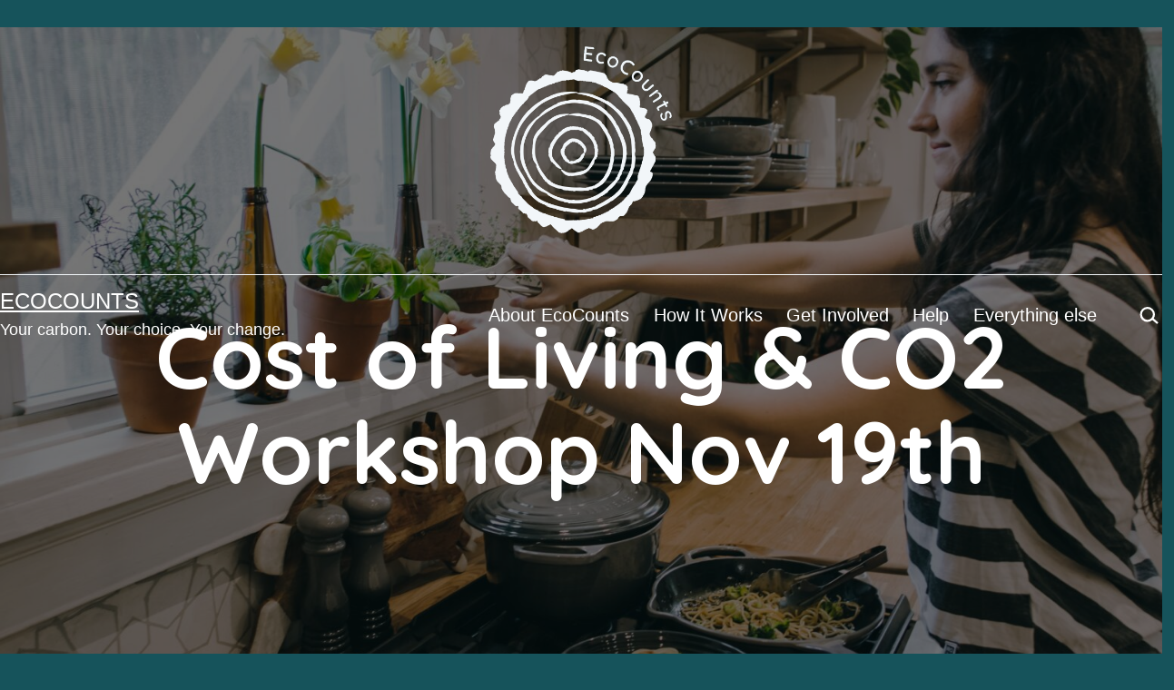

--- FILE ---
content_type: text/html; charset=UTF-8
request_url: https://ecocounts.community/workshop-at-islington-climate-centre-with-climateers/
body_size: 21866
content:
<!doctype html>
<html lang="en-GB" prefix="og: https://ogp.me/ns#" >
<head>
	<meta charset="UTF-8" />
	<meta name="viewport" content="width=device-width, initial-scale=1.0" />
	
<!-- Search Engine Optimization by Rank Math - https://rankmath.com/ -->
<title>Cost of Living &amp; CO2 Workshop Nov 19th - EcoCounts</title>
<meta name="description" content="🌨️ 🎰 Take action on the cost of living crisis and the climate crisis in one go."/>
<meta name="robots" content="index, follow, max-snippet:-1, max-video-preview:-1, max-image-preview:large"/>
<link rel="canonical" href="https://ecocounts.community/workshop-at-islington-climate-centre-with-climateers/" />
<meta property="og:locale" content="en_GB" />
<meta property="og:type" content="article" />
<meta property="og:title" content="Cost of Living &amp; CO2 Workshop Nov 19th - EcoCounts" />
<meta property="og:description" content="🌨️ 🎰 Take action on the cost of living crisis and the climate crisis in one go." />
<meta property="og:url" content="https://ecocounts.community/workshop-at-islington-climate-centre-with-climateers/" />
<meta property="og:site_name" content="EcoCounts" />
<meta property="article:tag" content="great big green week" />
<meta property="article:tag" content="islington climate centre" />
<meta property="article:tag" content="think and do climateers" />
<meta property="article:section" content="Action" />
<meta property="og:updated_time" content="2022-11-17T14:27:27+00:00" />
<meta property="og:image" content="https://ecocounts.community/wp-content/uploads/tina-dawson-f1krjnOeWDk-unsplash-1024x683.jpg" />
<meta property="og:image:secure_url" content="https://ecocounts.community/wp-content/uploads/tina-dawson-f1krjnOeWDk-unsplash-1024x683.jpg" />
<meta property="og:image:width" content="750" />
<meta property="og:image:height" content="500" />
<meta property="og:image:alt" content="Photo of a woman cooking, cutting a basil leaf from a plant, by Tina Dawson on Unsplash" />
<meta property="og:image:type" content="image/jpeg" />
<meta property="article:published_time" content="2022-11-01T22:24:00+00:00" />
<meta property="article:modified_time" content="2022-11-17T14:27:27+00:00" />
<meta name="twitter:card" content="summary_large_image" />
<meta name="twitter:title" content="Cost of Living &amp; CO2 Workshop Nov 19th - EcoCounts" />
<meta name="twitter:description" content="🌨️ 🎰 Take action on the cost of living crisis and the climate crisis in one go." />
<meta name="twitter:image" content="https://ecocounts.community/wp-content/uploads/tina-dawson-f1krjnOeWDk-unsplash-1024x683.jpg" />
<meta name="twitter:label1" content="Written by" />
<meta name="twitter:data1" content="Adam Hardy" />
<meta name="twitter:label2" content="Time to read" />
<meta name="twitter:data2" content="1 minute" />
<script type="application/ld+json" class="rank-math-schema">{"@context":"https://schema.org","@graph":[{"@type":["NGO","Organization"],"@id":"https://ecocounts.community/#organization","name":"EcoCounts","url":"https://ecocounts.community","logo":{"@type":"ImageObject","@id":"https://ecocounts.community/#logo","url":"https://ecocounts.community/wp-content/uploads/2021/06/CarbonCountsNoT.png","contentUrl":"https://ecocounts.community/wp-content/uploads/2021/06/CarbonCountsNoT.png","caption":"EcoCounts","inLanguage":"en-GB","width":"2900","height":"2878"}},{"@type":"WebSite","@id":"https://ecocounts.community/#website","url":"https://ecocounts.community","name":"EcoCounts","publisher":{"@id":"https://ecocounts.community/#organization"},"inLanguage":"en-GB"},{"@type":"ImageObject","@id":"https://ecocounts.community/wp-content/uploads/tina-dawson-f1krjnOeWDk-unsplash-scaled.jpg","url":"https://ecocounts.community/wp-content/uploads/tina-dawson-f1krjnOeWDk-unsplash-scaled.jpg","width":"2560","height":"1707","caption":"Photo of a woman cooking, cutting a basil leaf from a plant, by Tina Dawson on Unsplash","inLanguage":"en-GB"},{"@type":"WebPage","@id":"https://ecocounts.community/workshop-at-islington-climate-centre-with-climateers/#webpage","url":"https://ecocounts.community/workshop-at-islington-climate-centre-with-climateers/","name":"Cost of Living &amp; CO2 Workshop Nov 19th - EcoCounts","datePublished":"2022-11-01T22:24:00+00:00","dateModified":"2022-11-17T14:27:27+00:00","isPartOf":{"@id":"https://ecocounts.community/#website"},"primaryImageOfPage":{"@id":"https://ecocounts.community/wp-content/uploads/tina-dawson-f1krjnOeWDk-unsplash-scaled.jpg"},"inLanguage":"en-GB"},{"@type":"Person","@id":"https://ecocounts.community/author/carbonc/","name":"Adam Hardy","description":"Zoologist at heart. Environmentalist by necessity. Stage hand, financial trader, secretary, card payments designer, software developer, fossil fuel big data warehouse consultant. Amateur psychologist. Now climate change salvage engineer.","url":"https://ecocounts.community/author/carbonc/","image":{"@type":"ImageObject","@id":"https://secure.gravatar.com/avatar/2d11b5b3423919f71bc97b192ec77c1c2da5c44442f1bb2318b195c3ad515d11?s=96&amp;d=mm&amp;r=g","url":"https://secure.gravatar.com/avatar/2d11b5b3423919f71bc97b192ec77c1c2da5c44442f1bb2318b195c3ad515d11?s=96&amp;d=mm&amp;r=g","caption":"Adam Hardy","inLanguage":"en-GB"}},{"@type":"BlogPosting","headline":"Cost of Living &amp; CO2 Workshop Nov 19th - EcoCounts","keywords":"cost of living","datePublished":"2022-11-01T22:24:00+00:00","dateModified":"2022-11-17T14:27:27+00:00","articleSection":"Action","author":{"@id":"https://ecocounts.community/author/carbonc/","name":"Adam Hardy"},"publisher":{"@id":"https://ecocounts.community/#organization"},"description":"\ud83c\udf28\ufe0f \ud83c\udfb0 Take action on the cost of living crisis and the climate crisis in one go.","name":"Cost of Living &amp; CO2 Workshop Nov 19th - EcoCounts","@id":"https://ecocounts.community/workshop-at-islington-climate-centre-with-climateers/#richSnippet","isPartOf":{"@id":"https://ecocounts.community/workshop-at-islington-climate-centre-with-climateers/#webpage"},"image":{"@id":"https://ecocounts.community/wp-content/uploads/tina-dawson-f1krjnOeWDk-unsplash-scaled.jpg"},"inLanguage":"en-GB","mainEntityOfPage":{"@id":"https://ecocounts.community/workshop-at-islington-climate-centre-with-climateers/#webpage"}}]}</script>
<!-- /Rank Math WordPress SEO plugin -->

<link rel='dns-prefetch' href='//www.googletagmanager.com' />
<link rel="alternate" type="application/rss+xml" title="EcoCounts &raquo; Feed" href="https://ecocounts.community/feed/" />
<link rel="alternate" type="application/rss+xml" title="EcoCounts &raquo; Comments Feed" href="https://ecocounts.community/comments/feed/" />
<link rel="alternate" type="text/calendar" title="EcoCounts &raquo; iCal Feed" href="https://ecocounts.community/events/?ical=1" />
<link rel="alternate" type="application/rss+xml" title="EcoCounts &raquo; Cost of Living &#038; CO2 Workshop Nov 19th Comments Feed" href="https://ecocounts.community/workshop-at-islington-climate-centre-with-climateers/feed/" />
<link rel="alternate" title="oEmbed (JSON)" type="application/json+oembed" href="https://ecocounts.community/wp-json/oembed/1.0/embed?url=https%3A%2F%2Fecocounts.community%2Fworkshop-at-islington-climate-centre-with-climateers%2F" />
<link rel="alternate" title="oEmbed (XML)" type="text/xml+oembed" href="https://ecocounts.community/wp-json/oembed/1.0/embed?url=https%3A%2F%2Fecocounts.community%2Fworkshop-at-islington-climate-centre-with-climateers%2F&#038;format=xml" />
<style id='wp-img-auto-sizes-contain-inline-css'>
img:is([sizes=auto i],[sizes^="auto," i]){contain-intrinsic-size:3000px 1500px}
/*# sourceURL=wp-img-auto-sizes-contain-inline-css */
</style>
<link rel='stylesheet' id='acy_front_messages_css-css' href='https://ecocounts.community/wp-content/plugins/acymailing/media/css/front/messages.min.css?v=1769182705&#038;ver=6.9' media='all' />
<style id='wp-emoji-styles-inline-css'>

	img.wp-smiley, img.emoji {
		display: inline !important;
		border: none !important;
		box-shadow: none !important;
		height: 1em !important;
		width: 1em !important;
		margin: 0 0.07em !important;
		vertical-align: -0.1em !important;
		background: none !important;
		padding: 0 !important;
	}
/*# sourceURL=wp-emoji-styles-inline-css */
</style>
<link rel='stylesheet' id='wp-block-library-css' href='https://ecocounts.community/wp-includes/css/dist/block-library/style.min.css?ver=6.9' media='all' />
<style id='classic-theme-styles-inline-css'>
/*! This file is auto-generated */
.wp-block-button__link{color:#fff;background-color:#32373c;border-radius:9999px;box-shadow:none;text-decoration:none;padding:calc(.667em + 2px) calc(1.333em + 2px);font-size:1.125em}.wp-block-file__button{background:#32373c;color:#fff;text-decoration:none}
/*# sourceURL=/wp-includes/css/classic-themes.min.css */
</style>
<link rel='stylesheet' id='ultimate_blocks-cgb-style-css-css' href='https://ecocounts.community/wp-content/plugins/ultimate-blocks/dist/blocks.style.build.css?ver=3.5.0' media='all' />
<style id='pdfemb-pdf-embedder-viewer-style-inline-css'>
.wp-block-pdfemb-pdf-embedder-viewer{max-width:none}

/*# sourceURL=https://ecocounts.community/wp-content/plugins/pdf-embedder/block/build/style-index.css */
</style>
<link rel='stylesheet' id='COMMENTING_BLOCK-css' href='https://ecocounts.community/wp-content/plugins/commenting-feature/admin/assets/js/dist/styles/dashboardeditorStyle.build.min.css?ver=5.2' media='all' />
<link rel='stylesheet' id='twentig-blocks-css' href='https://ecocounts.community/wp-content/plugins/twentig/dist/style-index.css?ver=d5575cd466f335729583' media='all' />
<style id='twentig-blocks-inline-css'>
@media (width < 652px) { .tw-sm-hidden { display: none !important; }}@media (652px <= width < 1024px) { .tw-md-hidden { display: none !important; }}@media (width >= 1024px) { .tw-lg-hidden { display: none !important; }}
.tw-mt-0{margin-top:0px!important;}.tw-mb-0{margin-bottom:0px!important;}.tw-mt-1{margin-top:5px!important;}.tw-mb-1{margin-bottom:5px!important;}.tw-mt-2{margin-top:10px!important;}.tw-mb-2{margin-bottom:10px!important;}.tw-mt-3{margin-top:15px!important;}.tw-mb-3{margin-bottom:15px!important;}.tw-mt-4{margin-top:20px!important;}.tw-mb-4{margin-bottom:20px!important;}.tw-mt-5{margin-top:30px!important;}.tw-mb-5{margin-bottom:30px!important;}.tw-mt-6{margin-top:40px!important;}.tw-mb-6{margin-bottom:40px!important;}.tw-mt-7{margin-top:50px!important;}.tw-mb-7{margin-bottom:50px!important;}.tw-mt-8{margin-top:60px!important;}.tw-mb-8{margin-bottom:60px!important;}.tw-mt-9{margin-top:80px!important;}.tw-mb-9{margin-bottom:80px!important;}.tw-mt-10{margin-top:100px!important;}.tw-mb-10{margin-bottom:100px!important;}.tw-mt-auto{margin-top:auto!important;}.tw-mb-auto{margin-bottom:auto!important;}
/*# sourceURL=twentig-blocks-inline-css */
</style>
<link rel='stylesheet' id='twenty-twenty-one-custom-color-overrides-css' href='https://ecocounts.community/wp-content/themes/twentytwentyone/assets/css/custom-color-overrides.css?ver=2.7' media='all' />
<style id='twenty-twenty-one-custom-color-overrides-inline-css'>
:root .editor-styles-wrapper{--global--color-background: #16535b;--global--color-primary: #fff;--global--color-secondary: #fff;--button--color-background: #fff;--button--color-text-hover: #fff;--table--stripes-border-color: rgba(240, 240, 240, 0.15);--table--stripes-background-color: rgba(240, 240, 240, 0.15);}
/*# sourceURL=twenty-twenty-one-custom-color-overrides-inline-css */
</style>
<style id='global-styles-inline-css'>
:root{--wp--preset--aspect-ratio--square: 1;--wp--preset--aspect-ratio--4-3: 4/3;--wp--preset--aspect-ratio--3-4: 3/4;--wp--preset--aspect-ratio--3-2: 3/2;--wp--preset--aspect-ratio--2-3: 2/3;--wp--preset--aspect-ratio--16-9: 16/9;--wp--preset--aspect-ratio--9-16: 9/16;--wp--preset--color--black: #000000;--wp--preset--color--cyan-bluish-gray: #abb8c3;--wp--preset--color--white: #FFFFFF;--wp--preset--color--pale-pink: #f78da7;--wp--preset--color--vivid-red: #cf2e2e;--wp--preset--color--luminous-vivid-orange: #ff6900;--wp--preset--color--luminous-vivid-amber: #fcb900;--wp--preset--color--light-green-cyan: #7bdcb5;--wp--preset--color--vivid-green-cyan: #00d084;--wp--preset--color--pale-cyan-blue: #8ed1fc;--wp--preset--color--vivid-cyan-blue: #0693e3;--wp--preset--color--vivid-purple: #9b51e0;--wp--preset--color--dark-gray: #28303D;--wp--preset--color--gray: #39414D;--wp--preset--color--green: #D1E4DD;--wp--preset--color--blue: #D1DFE4;--wp--preset--color--purple: #D1D1E4;--wp--preset--color--red: #E4D1D1;--wp--preset--color--orange: #E4DAD1;--wp--preset--color--yellow: #EEEADD;--wp--preset--color--subtle: #19616a;--wp--preset--gradient--vivid-cyan-blue-to-vivid-purple: linear-gradient(135deg,rgb(6,147,227) 0%,rgb(155,81,224) 100%);--wp--preset--gradient--light-green-cyan-to-vivid-green-cyan: linear-gradient(135deg,rgb(122,220,180) 0%,rgb(0,208,130) 100%);--wp--preset--gradient--luminous-vivid-amber-to-luminous-vivid-orange: linear-gradient(135deg,rgb(252,185,0) 0%,rgb(255,105,0) 100%);--wp--preset--gradient--luminous-vivid-orange-to-vivid-red: linear-gradient(135deg,rgb(255,105,0) 0%,rgb(207,46,46) 100%);--wp--preset--gradient--very-light-gray-to-cyan-bluish-gray: linear-gradient(135deg,rgb(238,238,238) 0%,rgb(169,184,195) 100%);--wp--preset--gradient--cool-to-warm-spectrum: linear-gradient(135deg,rgb(74,234,220) 0%,rgb(151,120,209) 20%,rgb(207,42,186) 40%,rgb(238,44,130) 60%,rgb(251,105,98) 80%,rgb(254,248,76) 100%);--wp--preset--gradient--blush-light-purple: linear-gradient(135deg,rgb(255,206,236) 0%,rgb(152,150,240) 100%);--wp--preset--gradient--blush-bordeaux: linear-gradient(135deg,rgb(254,205,165) 0%,rgb(254,45,45) 50%,rgb(107,0,62) 100%);--wp--preset--gradient--luminous-dusk: linear-gradient(135deg,rgb(255,203,112) 0%,rgb(199,81,192) 50%,rgb(65,88,208) 100%);--wp--preset--gradient--pale-ocean: linear-gradient(135deg,rgb(255,245,203) 0%,rgb(182,227,212) 50%,rgb(51,167,181) 100%);--wp--preset--gradient--electric-grass: linear-gradient(135deg,rgb(202,248,128) 0%,rgb(113,206,126) 100%);--wp--preset--gradient--midnight: linear-gradient(135deg,rgb(2,3,129) 0%,rgb(40,116,252) 100%);--wp--preset--gradient--purple-to-yellow: linear-gradient(160deg, #D1D1E4 0%, #EEEADD 100%);--wp--preset--gradient--yellow-to-purple: linear-gradient(160deg, #EEEADD 0%, #D1D1E4 100%);--wp--preset--gradient--green-to-yellow: linear-gradient(160deg, #D1E4DD 0%, #EEEADD 100%);--wp--preset--gradient--yellow-to-green: linear-gradient(160deg, #EEEADD 0%, #D1E4DD 100%);--wp--preset--gradient--red-to-yellow: linear-gradient(160deg, #E4D1D1 0%, #EEEADD 100%);--wp--preset--gradient--yellow-to-red: linear-gradient(160deg, #EEEADD 0%, #E4D1D1 100%);--wp--preset--gradient--purple-to-red: linear-gradient(160deg, #D1D1E4 0%, #E4D1D1 100%);--wp--preset--gradient--red-to-purple: linear-gradient(160deg, #E4D1D1 0%, #D1D1E4 100%);--wp--preset--font-size--small: 18px;--wp--preset--font-size--medium: 22.5px;--wp--preset--font-size--large: 24px;--wp--preset--font-size--x-large: 42px;--wp--preset--font-size--extra-small: 16px;--wp--preset--font-size--normal: 20px;--wp--preset--font-size--h-3: 32px;--wp--preset--font-size--extra-large: 40px;--wp--preset--font-size--h-2: 48px;--wp--preset--font-size--huge: 96px;--wp--preset--font-size--gigantic: 144px;--wp--preset--spacing--20: 0.44rem;--wp--preset--spacing--30: 0.67rem;--wp--preset--spacing--40: 1rem;--wp--preset--spacing--50: 1.5rem;--wp--preset--spacing--60: 2.25rem;--wp--preset--spacing--70: 3.38rem;--wp--preset--spacing--80: 5.06rem;--wp--preset--shadow--natural: 6px 6px 9px rgba(0, 0, 0, 0.2);--wp--preset--shadow--deep: 12px 12px 50px rgba(0, 0, 0, 0.4);--wp--preset--shadow--sharp: 6px 6px 0px rgba(0, 0, 0, 0.2);--wp--preset--shadow--outlined: 6px 6px 0px -3px rgb(255, 255, 255), 6px 6px rgb(0, 0, 0);--wp--preset--shadow--crisp: 6px 6px 0px rgb(0, 0, 0);}:root :where(.is-layout-flow) > :first-child{margin-block-start: 0;}:root :where(.is-layout-flow) > :last-child{margin-block-end: 0;}:root :where(.is-layout-flow) > *{margin-block-start: 24px;margin-block-end: 0;}:root :where(.is-layout-constrained) > :first-child{margin-block-start: 0;}:root :where(.is-layout-constrained) > :last-child{margin-block-end: 0;}:root :where(.is-layout-constrained) > *{margin-block-start: 24px;margin-block-end: 0;}:root :where(.is-layout-flex){gap: 24px;}:root :where(.is-layout-grid){gap: 24px;}body .is-layout-flex{display: flex;}.is-layout-flex{flex-wrap: wrap;align-items: center;}.is-layout-flex > :is(*, div){margin: 0;}body .is-layout-grid{display: grid;}.is-layout-grid > :is(*, div){margin: 0;}.has-black-color{color: var(--wp--preset--color--black) !important;}.has-cyan-bluish-gray-color{color: var(--wp--preset--color--cyan-bluish-gray) !important;}.has-white-color{color: var(--wp--preset--color--white) !important;}.has-pale-pink-color{color: var(--wp--preset--color--pale-pink) !important;}.has-vivid-red-color{color: var(--wp--preset--color--vivid-red) !important;}.has-luminous-vivid-orange-color{color: var(--wp--preset--color--luminous-vivid-orange) !important;}.has-luminous-vivid-amber-color{color: var(--wp--preset--color--luminous-vivid-amber) !important;}.has-light-green-cyan-color{color: var(--wp--preset--color--light-green-cyan) !important;}.has-vivid-green-cyan-color{color: var(--wp--preset--color--vivid-green-cyan) !important;}.has-pale-cyan-blue-color{color: var(--wp--preset--color--pale-cyan-blue) !important;}.has-vivid-cyan-blue-color{color: var(--wp--preset--color--vivid-cyan-blue) !important;}.has-vivid-purple-color{color: var(--wp--preset--color--vivid-purple) !important;}.has-dark-gray-color{color: var(--wp--preset--color--dark-gray) !important;}.has-gray-color{color: var(--wp--preset--color--gray) !important;}.has-green-color{color: var(--wp--preset--color--green) !important;}.has-blue-color{color: var(--wp--preset--color--blue) !important;}.has-purple-color{color: var(--wp--preset--color--purple) !important;}.has-red-color{color: var(--wp--preset--color--red) !important;}.has-orange-color{color: var(--wp--preset--color--orange) !important;}.has-yellow-color{color: var(--wp--preset--color--yellow) !important;}.has-subtle-color{color: var(--wp--preset--color--subtle) !important;}.has-black-background-color{background-color: var(--wp--preset--color--black) !important;}.has-cyan-bluish-gray-background-color{background-color: var(--wp--preset--color--cyan-bluish-gray) !important;}.has-white-background-color{background-color: var(--wp--preset--color--white) !important;}.has-pale-pink-background-color{background-color: var(--wp--preset--color--pale-pink) !important;}.has-vivid-red-background-color{background-color: var(--wp--preset--color--vivid-red) !important;}.has-luminous-vivid-orange-background-color{background-color: var(--wp--preset--color--luminous-vivid-orange) !important;}.has-luminous-vivid-amber-background-color{background-color: var(--wp--preset--color--luminous-vivid-amber) !important;}.has-light-green-cyan-background-color{background-color: var(--wp--preset--color--light-green-cyan) !important;}.has-vivid-green-cyan-background-color{background-color: var(--wp--preset--color--vivid-green-cyan) !important;}.has-pale-cyan-blue-background-color{background-color: var(--wp--preset--color--pale-cyan-blue) !important;}.has-vivid-cyan-blue-background-color{background-color: var(--wp--preset--color--vivid-cyan-blue) !important;}.has-vivid-purple-background-color{background-color: var(--wp--preset--color--vivid-purple) !important;}.has-dark-gray-background-color{background-color: var(--wp--preset--color--dark-gray) !important;}.has-gray-background-color{background-color: var(--wp--preset--color--gray) !important;}.has-green-background-color{background-color: var(--wp--preset--color--green) !important;}.has-blue-background-color{background-color: var(--wp--preset--color--blue) !important;}.has-purple-background-color{background-color: var(--wp--preset--color--purple) !important;}.has-red-background-color{background-color: var(--wp--preset--color--red) !important;}.has-orange-background-color{background-color: var(--wp--preset--color--orange) !important;}.has-yellow-background-color{background-color: var(--wp--preset--color--yellow) !important;}.has-subtle-background-color{background-color: var(--wp--preset--color--subtle) !important;}.has-black-border-color{border-color: var(--wp--preset--color--black) !important;}.has-cyan-bluish-gray-border-color{border-color: var(--wp--preset--color--cyan-bluish-gray) !important;}.has-white-border-color{border-color: var(--wp--preset--color--white) !important;}.has-pale-pink-border-color{border-color: var(--wp--preset--color--pale-pink) !important;}.has-vivid-red-border-color{border-color: var(--wp--preset--color--vivid-red) !important;}.has-luminous-vivid-orange-border-color{border-color: var(--wp--preset--color--luminous-vivid-orange) !important;}.has-luminous-vivid-amber-border-color{border-color: var(--wp--preset--color--luminous-vivid-amber) !important;}.has-light-green-cyan-border-color{border-color: var(--wp--preset--color--light-green-cyan) !important;}.has-vivid-green-cyan-border-color{border-color: var(--wp--preset--color--vivid-green-cyan) !important;}.has-pale-cyan-blue-border-color{border-color: var(--wp--preset--color--pale-cyan-blue) !important;}.has-vivid-cyan-blue-border-color{border-color: var(--wp--preset--color--vivid-cyan-blue) !important;}.has-vivid-purple-border-color{border-color: var(--wp--preset--color--vivid-purple) !important;}.has-dark-gray-border-color{border-color: var(--wp--preset--color--dark-gray) !important;}.has-gray-border-color{border-color: var(--wp--preset--color--gray) !important;}.has-green-border-color{border-color: var(--wp--preset--color--green) !important;}.has-blue-border-color{border-color: var(--wp--preset--color--blue) !important;}.has-purple-border-color{border-color: var(--wp--preset--color--purple) !important;}.has-red-border-color{border-color: var(--wp--preset--color--red) !important;}.has-orange-border-color{border-color: var(--wp--preset--color--orange) !important;}.has-yellow-border-color{border-color: var(--wp--preset--color--yellow) !important;}.has-subtle-border-color{border-color: var(--wp--preset--color--subtle) !important;}.has-vivid-cyan-blue-to-vivid-purple-gradient-background{background: var(--wp--preset--gradient--vivid-cyan-blue-to-vivid-purple) !important;}.has-light-green-cyan-to-vivid-green-cyan-gradient-background{background: var(--wp--preset--gradient--light-green-cyan-to-vivid-green-cyan) !important;}.has-luminous-vivid-amber-to-luminous-vivid-orange-gradient-background{background: var(--wp--preset--gradient--luminous-vivid-amber-to-luminous-vivid-orange) !important;}.has-luminous-vivid-orange-to-vivid-red-gradient-background{background: var(--wp--preset--gradient--luminous-vivid-orange-to-vivid-red) !important;}.has-very-light-gray-to-cyan-bluish-gray-gradient-background{background: var(--wp--preset--gradient--very-light-gray-to-cyan-bluish-gray) !important;}.has-cool-to-warm-spectrum-gradient-background{background: var(--wp--preset--gradient--cool-to-warm-spectrum) !important;}.has-blush-light-purple-gradient-background{background: var(--wp--preset--gradient--blush-light-purple) !important;}.has-blush-bordeaux-gradient-background{background: var(--wp--preset--gradient--blush-bordeaux) !important;}.has-luminous-dusk-gradient-background{background: var(--wp--preset--gradient--luminous-dusk) !important;}.has-pale-ocean-gradient-background{background: var(--wp--preset--gradient--pale-ocean) !important;}.has-electric-grass-gradient-background{background: var(--wp--preset--gradient--electric-grass) !important;}.has-midnight-gradient-background{background: var(--wp--preset--gradient--midnight) !important;}.has-purple-to-yellow-gradient-background{background: var(--wp--preset--gradient--purple-to-yellow) !important;}.has-yellow-to-purple-gradient-background{background: var(--wp--preset--gradient--yellow-to-purple) !important;}.has-green-to-yellow-gradient-background{background: var(--wp--preset--gradient--green-to-yellow) !important;}.has-yellow-to-green-gradient-background{background: var(--wp--preset--gradient--yellow-to-green) !important;}.has-red-to-yellow-gradient-background{background: var(--wp--preset--gradient--red-to-yellow) !important;}.has-yellow-to-red-gradient-background{background: var(--wp--preset--gradient--yellow-to-red) !important;}.has-purple-to-red-gradient-background{background: var(--wp--preset--gradient--purple-to-red) !important;}.has-red-to-purple-gradient-background{background: var(--wp--preset--gradient--red-to-purple) !important;}.has-small-font-size{font-size: var(--wp--preset--font-size--small) !important;}.has-medium-font-size{font-size: var(--wp--preset--font-size--medium) !important;}.has-large-font-size{font-size: var(--wp--preset--font-size--large) !important;}.has-x-large-font-size{font-size: var(--wp--preset--font-size--x-large) !important;}.has-extra-small-font-size{font-size: var(--wp--preset--font-size--extra-small) !important;}.has-normal-font-size{font-size: var(--wp--preset--font-size--normal) !important;}.has-h-3-font-size{font-size: var(--wp--preset--font-size--h-3) !important;}.has-extra-large-font-size{font-size: var(--wp--preset--font-size--extra-large) !important;}.has-h-2-font-size{font-size: var(--wp--preset--font-size--h-2) !important;}.has-huge-font-size{font-size: var(--wp--preset--font-size--huge) !important;}.has-gigantic-font-size{font-size: var(--wp--preset--font-size--gigantic) !important;}
:root :where(.wp-block-pullquote){font-size: 1.5em;line-height: 1.6;}
/*# sourceURL=global-styles-inline-css */
</style>
<link rel='stylesheet' id='baguettebox-css-css' href='https://ecocounts.community/wp-content/plugins/gallery-block-lightbox/dist/baguetteBox.min.css?ver=1.12.0' media='all' />
<link rel='stylesheet' id='ub-extension-style-css-css' href='https://ecocounts.community/wp-content/plugins/ultimate-blocks/src/extensions/style.css?ver=6.9' media='all' />
<link rel='stylesheet' id='vlp-public-css' href='https://ecocounts.community/wp-content/plugins/visual-link-preview/dist/public.css?ver=2.3.0' media='all' />
<link rel='stylesheet' id='twenty-twenty-one-style-css' href='https://ecocounts.community/wp-content/themes/twentytwentyone/style.css?ver=2.7' media='all' />
<style id='twenty-twenty-one-style-inline-css'>
:root{--global--color-background: #16535b;--global--color-primary: #fff;--global--color-secondary: #fff;--button--color-background: #fff;--button--color-text-hover: #fff;--table--stripes-border-color: rgba(240, 240, 240, 0.15);--table--stripes-background-color: rgba(240, 240, 240, 0.15);}
/*# sourceURL=twenty-twenty-one-style-inline-css */
</style>
<link rel='stylesheet' id='twenty-twenty-one-print-style-css' href='https://ecocounts.community/wp-content/themes/twentytwentyone/assets/css/print.css?ver=2.7' media='print' />
<link rel='stylesheet' id='style_login_widget-css' href='https://ecocounts.community/wp-content/plugins/miniorange-openid-connect-client/css/style_login_widget.css?ver=6.9' media='all' />
<link rel='stylesheet' id='mo_oauth_fontawesome-css' href='https://ecocounts.community/wp-content/plugins/miniorange-openid-connect-client/css/font-awesome.css?ver=6.9' media='all' />
<link rel='stylesheet' id='mo_oauth_wploginform-css' href='https://ecocounts.community/wp-content/plugins/miniorange-openid-connect-client/css/login-page.css?ver=6.9' media='all' />
<link rel='stylesheet' id='twentig-twentyone-css' href='https://ecocounts.community/wp-content/plugins/twentig/dist/css/twentytwentyone/style.css?ver=1.9.7' media='all' />
<style id='twentig-twentyone-inline-css'>
.menu-search:last-child{margin-inline-end:var(--primary-nav--padding)}.header-actions .search-form{margin:0;position:relative;max-width:100%}.header-actions .search-submit{background:transparent!important;border:0;position:absolute;padding:2px;right:0;top:50%;margin:-14px 0 0}.header-actions .search-field:placeholder-shown + .search-submit{pointer-events:none}.header-actions .search-field:not(:focus){cursor:pointer}.header-actions .search-field{-webkit-appearance:none;-webkit-border-radius:0;margin:0;font-size:var(--primary-nav--font-size-sub-menu);padding:4px 34px 4px 0;border:0;border-bottom:1px solid transparent;color:currentcolor;background:transparent!important;width:0;transition:width 0.4s ease-in-out,border-color 0.2s ease-in-out}.header-actions .search-field::placeholder{color:currentcolor}.header-actions .search-form:focus-within .search-field{width:200px;border-color:currentcolor}.header-actions .search-field:focus{outline:none}.header-actions .search-field:focus-visible{outline-offset:5px}.rtl .header-actions .search-submit{right:auto;left:0}.rtl .header-actions .search-field{padding:4px 0 4px 34px}@media only screen and (max-width:481px){.primary-menu-container{display:block}ul.header-actions{margin-inline-start:0;padding-bottom:120px;justify-content:flex-start}.header-actions .menu-search{margin:0 0 35px;width:100%}.header-actions .menu-search:last-child{margin-bottom:0}.header-actions .search-field{width:100%;border-color:currentcolor;font-size:var(--primary-nav--font-size-mobile)}.header-actions li.social-item{margin-inline-start:calc(0px - var(--primary-nav--padding))}.header-actions .social-item + .social-item{margin-inline-start:0}.header-actions .social-item a{padding:var(--primary-nav--padding)}.header-actions .menu-button{width:100%;margin:0}.header-actions .menu-button a{display:inline-block}.header-actions .social-item + .menu-button{margin-top:35px}.header-actions .menu-search + .menu-button{margin-top:15px}}.tw-nav-hover-none:not(.tw-header-opaque) .menu-wrapper>li>a:not(:hover):not(:focus){opacity:0.87}.single-post.tw-nav-hover-none:not(.tw-header-opaque) .menu-wrapper>li.current_page_parent>a,.tw-nav-hover-none:not(.tw-header-opaque) #site-navigation .menu-wrapper>li.current-menu-item>a,.tw-nav-hover-none:not(.tw-header-opaque) #site-navigation .menu-wrapper>li.current-page-ancestor>a{opacity:1}body:not(.tw-header-opaque) .site-branding,body:not(.tw-header-opaque):not(.primary-navigation-open) #primary-mobile-menu,body:not(.tw-header-opaque):not(.primary-navigation-open) .header-actions .search-field,body:not(.tw-header-opaque):not(.primary-navigation-open) .header-actions .search-field::placeholder,body:not(.tw-header-opaque):not(.primary-navigation-open) .menu-wrapper>li>a,body:not(.tw-header-opaque):not(.primary-navigation-open) .site-header svg{color:#fff}body:not(.tw-header-opaque):not(.primary-navigation-open) #site-navigation .menu-button a{background-color:#fff!important;color:#000!important}body:not(.tw-header-opaque):not(.primary-navigation-open) #site-navigation .menu-button a:hover{opacity:0.9!important}.logo-primary{visibility:hidden}.logo-primary + .logo-transparent{position:absolute;top:0;left:0;opacity:1;height:auto!important}.tw-header-opaque .logo-primary{visibility:visible}.tw-header-opaque .logo-primary + .logo-transparent{visibility:hidden;opacity:0}.tw-hero-cover .site-content,.tw-hero-cover .site-main{padding-top:0}.singular.tw-hero-cover .has-post-thumbnail .entry-header{min-height:70vh;display:flex;flex-direction:column;justify-content:center;align-items:center;position:relative;padding-top:200px;padding-bottom:calc(var(--global--spacing-vertical)*3);margin-bottom:calc(var(--global--spacing-vertical)*3)}.singular.tw-hero-cover-full .has-post-thumbnail .entry-header{min-height:100vh}.tw-hero-cover .entry-header::before{content:"";position:absolute;top:0;left:0;bottom:0;right:0;z-index:1;background-color:rgba(0,0,0,.54)}.tw-hero-cover .entry-header>*{margin-bottom:0}.tw-hero-cover .post-thumbnail{position:absolute;width:100%;height:100%;top:0;margin:0;max-width:none}.tw-hero-cover .post-thumbnail img{object-fit:cover;width:100%;height:100%;margin:0}.tw-hero-cover .post-thumbnail figcaption{display:none}.tw-hero-cover .entry-header>*:not(.post-thumbnail){position:relative;z-index:2;color:#fff;width:100%}.tw-hero-cover .entry-content>.alignfull:first-child{margin-top:calc(var(--global--spacing-vertical)*-3)}.tw-hero-cover .entry-content>.wp-block-group.alignfull:not(.has-background):first-child{margin-top:0}.tw-hero-cover .entry-header::after{display:none}.tw-hero-cover.tw-header-sticky .site-header{position:fixed}@media (max-width:651px){.tw-hero-cover .has-post-thumbnail .entry-header{padding-top:140px}}.widget-area{font-size:min(var(--footer--font-size),18px);color:var(--widgets--color-text,var(--footer--color-text))}.tw-footer-widgets-bg .widget-area{background-color:var(--widgets--color-background,var(--footer--color-background));max-width:none;padding:calc(var(--global--spacing-vertical)*1.333) calc((100% - var(--responsive--alignwide-width))/2)}.tw-footer-widgets-full .widget-area{padding-inline:var(--responsive--alignfull-padding);max-width:none}.tw-footer-monocolor .widget-area{padding-bottom:calc(var(--global--spacing-vertical)*0.666)}.widget-area .widget a{color:var(--widgets--color-link,var(--footer--color-link))}@media (max-width:481px){.widget-area>*{margin-block:var(--global--spacing-vertical)}}@media only screen and (max-width:1023px){.widget-area{column-gap:40px}}@media only screen and (min-width:822px){.widget-area{grid-template-columns:repeat(1,minmax(0,1fr))}}:root{--error--color:#ff8b85}body[class*=dark-theme] .has-black-background-color a:not(.wp-block-button__link){color:var(--content--color--link,var(--global--color-primary))}body[class*=dark-theme] .is-style-tw-shadow:not(.has-background) a:not(.wp-block-button__link),body[class*=dark-theme] .tw-cols-card-shadow a:not(.wp-block-button__link),body[class*=dark-theme] .tw-cols-card-white a:not(.wp-block-button__link){color:currentcolor}.dark-theme .has-background:not(.has-text-color).has-white-background-color>[class*=__inner-container],.tw-blog-card-shadow[class*=dark-theme] .entry-footer,.tw-blog-card-shadow[class*=dark-theme] .entry-title a,.tw-blog-card-shadow[class*=dark-theme] .hentry{color:#000}.dark-theme .has-background:not(.has-text-color):is(.has-green-background-color,.has-blue-background-color,.has-purple-background-color,.has-red-background-color,.has-orange-background-color,.has-yellow-background-color)>[class*=__inner-container]{--local--color-primary:var(--global--color-background,#000)}.dark-theme .has-background:not(.has-text-color):is(.has-black-background-color,.has-dark-gray-background-color,.has-gray-background-color)>[class*=__inner-container]{--local--color-primary:var(--global--color-primary,#fff)}:root{--global--font-size-base:1.25rem;--primary-nav--font-weight:400;--global--color-primary:#f2f6f9;--global--color-secondary:#f2f6f9;--content--color--link:#e1802e;--header--color-background:#f2f6f9;--branding--color-text:#16535b;--header--color-text:#4e00a1;--footer--color-background:#f2f6f9;--footer--color-text:#16535b;--footer--color-link:#16535b;--footer--color-link-hover:#16535b;--footer--color-link:#4e00a1;--footer--color-link-hover:#4e00a1;--widgets--color-text:#16535b;--widgets--color-link:#4e00a1}.site-header .site-title,.site-footer>.site-info .site-name{font-weight:400;text-transform:uppercase}.site-logo .custom-logo{max-width:200px;max-height:none!important}:root{--logo--height:206.47px;--logo--height-mobile:103.24px}:root{--wp--preset--color--subtle:#19616a}:root .has-subtle-background-color,:root .has-subtle-background-background-color{background-color:#19616a}:root .has-subtle-color{color:#19616a}.footer-custom a{color:var(--footer--color-link)}@media(max-width:651px){.site-logo .custom-logo{max-width:100px;max-height:none!important}}
/*# sourceURL=twentig-twentyone-inline-css */
</style>
<script id="acy_front_messages_js-js-before">
var ACYM_AJAX_START = "https://ecocounts.community/wp-admin/admin-ajax.php";
            var ACYM_AJAX_PARAMS = "?action=acymailing_router&noheader=1&nocache=1769624617";
            var ACYM_AJAX = ACYM_AJAX_START + ACYM_AJAX_PARAMS;
//# sourceURL=acy_front_messages_js-js-before
</script>
<script src="https://ecocounts.community/wp-content/plugins/acymailing/media/js/front/messages.min.js?v=1769182705&amp;ver=6.9" id="acy_front_messages_js-js"></script>
<script id="twenty-twenty-one-ie11-polyfills-js-after">
( Element.prototype.matches && Element.prototype.closest && window.NodeList && NodeList.prototype.forEach ) || document.write( '<script src="https://ecocounts.community/wp-content/themes/twentytwentyone/assets/js/polyfills.js?ver=2.7"></scr' + 'ipt>' );
//# sourceURL=twenty-twenty-one-ie11-polyfills-js-after
</script>
<script src="https://ecocounts.community/wp-content/themes/twentytwentyone/assets/js/primary-navigation.js?ver=2.7" id="twenty-twenty-one-primary-navigation-script-js" defer data-wp-strategy="defer"></script>

<!-- Google tag (gtag.js) snippet added by Site Kit -->
<!-- Google Analytics snippet added by Site Kit -->
<script src="https://www.googletagmanager.com/gtag/js?id=GT-5M87N78S" id="google_gtagjs-js" async></script>
<script id="google_gtagjs-js-after">
window.dataLayer = window.dataLayer || [];function gtag(){dataLayer.push(arguments);}
gtag("set","linker",{"domains":["ecocounts.community"]});
gtag("js", new Date());
gtag("set", "developer_id.dZTNiMT", true);
gtag("config", "GT-5M87N78S");
 window._googlesitekit = window._googlesitekit || {}; window._googlesitekit.throttledEvents = []; window._googlesitekit.gtagEvent = (name, data) => { var key = JSON.stringify( { name, data } ); if ( !! window._googlesitekit.throttledEvents[ key ] ) { return; } window._googlesitekit.throttledEvents[ key ] = true; setTimeout( () => { delete window._googlesitekit.throttledEvents[ key ]; }, 5 ); gtag( "event", name, { ...data, event_source: "site-kit" } ); }; 
//# sourceURL=google_gtagjs-js-after
</script>
<link rel="https://api.w.org/" href="https://ecocounts.community/wp-json/" /><link rel="alternate" title="JSON" type="application/json" href="https://ecocounts.community/wp-json/wp/v2/posts/1912" /><meta name="generator" content="WordPress 6.9" />
<link rel='shortlink' href='https://ecocounts.community/?p=1912' />
	<link rel="preconnect" href="https://fonts.googleapis.com">
	<link rel="preconnect" href="https://fonts.gstatic.com">
	<link href='https://fonts.googleapis.com/css2?display=swap&family=PT+Sans&family=Quicksand:wght@700' rel='stylesheet'><meta name="generator" content="Site Kit by Google 1.171.0" /><noscript><style>.tw-block-animation{opacity:1;transform:none;clip-path:none;}</style></noscript>
<meta name="et-api-version" content="v1"><meta name="et-api-origin" content="https://ecocounts.community"><link rel="https://theeventscalendar.com/" href="https://ecocounts.community/wp-json/tribe/tickets/v1/" /><meta name="tec-api-version" content="v1"><meta name="tec-api-origin" content="https://ecocounts.community"><link rel="alternate" href="https://ecocounts.community/wp-json/tribe/events/v1/" /><link rel="pingback" href="https://ecocounts.community/xmlrpc.php"><style id="custom-background-css">
body.custom-background { background-color: #16535b; }
</style>
	<link rel="icon" href="https://ecocounts.community/wp-content/uploads/cropped-CarbonCountsNoText4E00A1-32x32.png" sizes="32x32" />
<link rel="icon" href="https://ecocounts.community/wp-content/uploads/cropped-CarbonCountsNoText4E00A1-192x192.png" sizes="192x192" />
<link rel="apple-touch-icon" href="https://ecocounts.community/wp-content/uploads/cropped-CarbonCountsNoText4E00A1-180x180.png" />
<meta name="msapplication-TileImage" content="https://ecocounts.community/wp-content/uploads/cropped-CarbonCountsNoText4E00A1-270x270.png" />
		<style id="wp-custom-css">
			#main.site-main {
   padding-top: 0 !important;
}

#main.site-main > article > header {
	margin-top: var(--global--spacing-vertical);
}

#content.site-content {
   padding-top: 0 !important;
}

.vAlignMiddle {
	vertical-align: middle;
}

/* Single posts - hide author section */
.single .author-bio {
  display: none;
}

input.footer-search-box {
	border: 1px solid blue;
}

.contain-acy-form {
	border: 1px solid red;
	height: auto;
}

.acym__subscription__form__lists input[type="checkbox"] {
  vertical-align: text-bottom;
}

#acym_fulldiv_formAcym2 .acym__subscription__form__fields .acym__subscription__form__lists label {	                  
	display: block!important;
}

.acyfield_text {
    text-align: left;	
}

.acym__users__creation__fields__title {
    width: 70px;
    display: inline-block;
}

.inline-headshot > figure > img {
	border: 0px solid red;
	margin-right: 0.5em;
}

.tribe-events-widget .tribe-events-widget-events-list__event-date-tag-month, 
.tribe-events-widget .tribe-events-widget-events-list__event-date-tag-daynum, 
.tribe-common .tribe-common-b1, 
.tribe-common .tribe-common-b2, 
.tribe-common .tribe-common-h5 
 {
	color: white!important;
}


.tribe-common .tribe-common-h6,
.tribe-events-single-event-title,
.tribe-events-back a
{
	font-size: var(--heading--font-size-h2);
	font-family: Quicksand, sans-serif;
	color: white;
}

.tribe-events-meta-group .tribe-events-single-section-title
{
	font-family: Quicksand, sans-serif;
	color: white;
}

.tribe-events-widget .tribe-events-widget-events-list__view-more-link, 
.tribe-events-widget .tribe-events-widget-events-list__view-more-link:visited {
	color: #e1802e!important;
}

.tribe-events-meta-group a {
  color: var(--content--color--link, var(--global--color-primary));
}		</style>
			<style id="egf-frontend-styles" type="text/css">
		ul {color: #f2f6f9;font-family: 'PT Sans', sans-serif;font-style: normal;font-weight: 400;} p {color: #f2f6f9;font-family: 'PT Sans', sans-serif;font-style: normal;font-weight: 400;} h1 {color: #16535b;font-family: 'Quicksand', sans-serif;font-style: normal;font-weight: 700;} h2 {font-family: 'Quicksand', sans-serif;font-style: normal;font-weight: 700;} h3 {font-family: 'Quicksand', sans-serif;font-style: normal;font-weight: 700;} h4 {font-family: 'Quicksand', sans-serif;font-style: normal;font-weight: 700;} h5 {font-family: 'Quicksand', sans-serif;font-style: normal;font-weight: 700;} h6 {font-family: 'Quicksand', sans-serif;font-style: normal;font-weight: 700;} 	</style>
	</head>

<body class="wp-singular post-template-default single single-post postid-1912 single-format-standard custom-background wp-custom-logo wp-embed-responsive wp-theme-twentytwentyone tribe-no-js tec-no-tickets-on-recurring tec-no-rsvp-on-recurring is-dark-theme no-js singular has-main-navigation tw-header-layout-menu-right tw-header-bg tw-header-break-mobile tw-header-padding-medium tw-footer-bg tw-footer-widgets-bg tw-footer-monocolor tw-hero-cover-full tw-hero-cover tw-title-center tw-header-light tribe-theme-twentytwentyone">
<div id="page" class="site">
	<a class="skip-link screen-reader-text" href="#content">
		Skip to content	</a>

	
<header id="masthead" class="site-header has-logo has-title-and-tagline has-menu">

	
	<div class="site-logo"><a href="https://ecocounts.community/" class="custom-logo-link" rel="home"><img width="1823" height="1882" src="https://ecocounts.community/wp-content/uploads/EcoCounts-WhiteV03.png" class="custom-logo" alt="A graphic showing the EcoCounts tree rings logo with text" decoding="async" srcset="https://ecocounts.community/wp-content/uploads/EcoCounts-WhiteV03.png 1823w, https://ecocounts.community/wp-content/uploads/EcoCounts-WhiteV03-291x300.png 291w, https://ecocounts.community/wp-content/uploads/EcoCounts-WhiteV03-992x1024.png 992w, https://ecocounts.community/wp-content/uploads/EcoCounts-WhiteV03-768x793.png 768w, https://ecocounts.community/wp-content/uploads/EcoCounts-WhiteV03-1488x1536.png 1488w, https://ecocounts.community/wp-content/uploads/EcoCounts-WhiteV03-1568x1619.png 1568w" sizes="(max-width: 1823px) 100vw, 1823px" /></a></div>

<div class="site-branding">

	
						<p class="site-title"><a href="https://ecocounts.community/" rel="home">EcoCounts</a></p>
			
			<p class="site-description">
			Your carbon. Your choice. Your change.		</p>
	</div><!-- .site-branding -->
	
	<nav id="site-navigation" class="primary-navigation" aria-label="Primary menu">
		<div class="menu-button-container">
			<button id="primary-mobile-menu" class="button" aria-controls="primary-menu-list" aria-expanded="false">
				<span class="dropdown-icon open">Menu					<svg class="svg-icon" width="24" height="24" aria-hidden="true" role="img" focusable="false" viewBox="0 0 24 24" fill="none" xmlns="http://www.w3.org/2000/svg"><path fill-rule="evenodd" clip-rule="evenodd" d="M4.5 6H19.5V7.5H4.5V6ZM4.5 12H19.5V13.5H4.5V12ZM19.5 18H4.5V19.5H19.5V18Z" fill="currentColor"/></svg>				</span>
				<span class="dropdown-icon close">Close					<svg class="svg-icon" width="24" height="24" aria-hidden="true" role="img" focusable="false" viewBox="0 0 24 24" fill="none" xmlns="http://www.w3.org/2000/svg"><path fill-rule="evenodd" clip-rule="evenodd" d="M12 10.9394L5.53033 4.46973L4.46967 5.53039L10.9393 12.0001L4.46967 18.4697L5.53033 19.5304L12 13.0607L18.4697 19.5304L19.5303 18.4697L13.0607 12.0001L19.5303 5.53039L18.4697 4.46973L12 10.9394Z" fill="currentColor"/></svg>				</span>
			</button><!-- #primary-mobile-menu -->
		</div><!-- .menu-button-container -->
		<div class="primary-menu-container"><ul id="primary-menu-list" class="menu-wrapper"><li id="menu-item-76" class="menu-item menu-item-type-post_type menu-item-object-page menu-item-76"><a href="https://ecocounts.community/about/">About EcoCounts</a></li>
<li id="menu-item-3741" class="menu-item menu-item-type-post_type menu-item-object-page menu-item-3741"><a href="https://ecocounts.community/how-it-works/">How It Works</a></li>
<li id="menu-item-2006" class="menu-item menu-item-type-post_type menu-item-object-post menu-item-2006"><a href="https://ecocounts.community/get-involved/">Get Involved</a></li>
<li id="menu-item-1908" class="menu-item menu-item-type-post_type menu-item-object-page menu-item-1908"><a href="https://ecocounts.community/logging-in-to-ecocounts-accounts/">Help</a></li>
<li id="menu-item-2647" class="menu-item menu-item-type-post_type menu-item-object-page menu-item-2647"><a href="https://ecocounts.community/link-tree/">Everything else</a></li>
</ul><ul class="header-actions"><li class="menu-search">		<form role="search" method="get" class="search-form" action="https://ecocounts.community/">
			<label for="search-form-1" class="screen-reader-text">Search&hellip;</label>
			<input type="search" autocomplete="off" id="search-form-1" placeholder="Search&hellip;" class="search-field" value="" name="s" />
			<button type="submit" class="search-submit" aria-label="Search">
				<svg xmlns="http://www.w3.org/2000/svg" width="24" height="24" viewBox="0 0 24 24"><path d="M1.5 11.4a8.323 8.323 0 008.25 8.25 7.86 7.86 0 005.4-2.1l5.1 4.35 1.5-1.65-5.1-4.5a7.937 7.937 0 001.35-4.5A8.323 8.323 0 009.75 3a8.355 8.355 0 00-8.25 8.4zm2.25-.15a6 6 0 116 6 6.018 6.018 0 01-6-6z"/></svg>
			</button>
		</form>

		</li></ul></div>	</nav><!-- #site-navigation -->
	
</header><!-- #masthead -->

	<div id="content" class="site-content">
		<div id="primary" class="content-area">
			<main id="main" class="site-main">

<article id="post-1912" class="post-1912 post type-post status-publish format-standard has-post-thumbnail hentry category-action tag-great-big-green-week tag-islington-climate-centre tag-think-and-do-climateers entry">

	<header class="entry-header alignwide">
		<h1 class="entry-title">Cost of Living &#038; CO2 Workshop Nov 19th</h1>		
				
					<figure class="post-thumbnail">
				<img width="2560" height="1707" src="https://ecocounts.community/wp-content/uploads/tina-dawson-f1krjnOeWDk-unsplash-scaled.jpg" class="attachment-full size-full wp-post-image" alt="Photo of a woman cooking, cutting a basil leaf from a plant, by Tina Dawson on Unsplash" decoding="async" srcset="https://ecocounts.community/wp-content/uploads/tina-dawson-f1krjnOeWDk-unsplash-scaled.jpg 2560w, https://ecocounts.community/wp-content/uploads/tina-dawson-f1krjnOeWDk-unsplash-300x200.jpg 300w, https://ecocounts.community/wp-content/uploads/tina-dawson-f1krjnOeWDk-unsplash-1024x683.jpg 1024w, https://ecocounts.community/wp-content/uploads/tina-dawson-f1krjnOeWDk-unsplash-768x512.jpg 768w, https://ecocounts.community/wp-content/uploads/tina-dawson-f1krjnOeWDk-unsplash-1536x1024.jpg 1536w, https://ecocounts.community/wp-content/uploads/tina-dawson-f1krjnOeWDk-unsplash-2048x1365.jpg 2048w, https://ecocounts.community/wp-content/uploads/tina-dawson-f1krjnOeWDk-unsplash-1568x1045.jpg 1568w" sizes="100vw" />									<figcaption class="wp-caption-text">Photo by <a href="https://unsplash.com/@leyameera?utm_source=unsplash&amp;utm_medium=referral&amp;utm_content=creditCopyText">Tina Dawson</a> on <a href="https://unsplash.com/s/photos/cooking?utm_source=unsplash&amp;utm_medium=referral&amp;utm_content=creditCopyText">Unsplash</a>
  </figcaption>
							</figure><!-- .post-thumbnail -->

			
					</header><!-- .entry-header -->

	<div class="entry-content">
		
<p>🌨️ 🎰 Take action on the cost of living crisis and the climate crisis in one go.</p>



<p>🌍 Come and find out about what we can do to deal with the situation about money, energy and the climate</p>



<h2 class="wp-block-heading">Saving energy helps the climate, and your cost of living</h2>



<p>⚡ Pick up tips about how to swat the kilowatts and cut the carbon through talks, group discussion and input from practitioners. </p>



<p>🤓 You’ll come away with the knowledge, resources and access to more support to start really making a difference.</p>



<p>ℹ️ Find out what the government and council could and should be doing to help the situation, for instance with community energy providers, schools, transport</p>



<p>🖼️ Plus the Islington Climate Centre gallery is currently hosting the <strong>astonishing photographs of repair and upcycling around the world by photographer (and upcycler) Mark Phillips of </strong><a href="https://unbroken.solutions./" target="_blank" rel="noreferrer noopener">Unbroken Solutions</a></p>



<p>🧩 Get involved in Climate Fresk &#8211; an engaging and fun way to discover more about causes and effects of climate change.</p>



<p>♻️ ⚡ 🌳 🌡️ 🌍 🍴 🏙️ </p>



<h2 class="wp-block-heading">Where 👣</h2>



<p>At the Islington Climate Centre, on the first floor of the Angel Central shopping centre, next to Wagamama, Angel Central, 21 Parkfield Street, London N1 0PS</p>



<p><a href="https://goo.gl/maps/1hNMFiarzehR9zNq8" target="_blank" rel="noopener">https://goo.gl/maps/1hNMFiarzehR9zNq8</a></p>



<h2 class="wp-block-heading">When 🕖</h2>



<p>Saturday, 19th November 2022, 12:00 &#8211; 4:00pm</p>



<p>🗓️  ➡️ ➡️ ➡️ <a href="https://www.eventbrite.co.uk/e/money-energy-climate-reduce-your-bills-and-your-co2-tickets-460738841277" target="_blank" rel="noreferrer noopener">Sign up via Eventbrite</a></p>



<h2 class="wp-block-heading">Who 👥</h2>



<p>with us, the <a href="https://www.islingtonclimatecentre.co.uk/" target="_blank" rel="noopener">Islington Climate Centre</a> and the <a href="https://www.thinkanddocamden.org.uk/about-thinkdo-camden/" target="_blank" rel="noreferrer noopener">Think and Do Climateers</a> </p>



<h2 class="wp-block-heading">Thanks 🙏</h2>



<p>This workshop is being supported by a grant from Islington Giving</p>



<figure class="wp-block-image size-large"><a href="https://ecocounts.community/climate-by-numbers/"><img decoding="async" width="1024" height="1024" src="https://ecocounts.community/wp-content/uploads/shutterstock_208890559-1024x1024.png" alt="A collection of symbols for visual signposting of sustainability categories - it all impacts the cost of living too - Image from Shutterstock" class="wp-image-1223" srcset="https://ecocounts.community/wp-content/uploads/shutterstock_208890559-1024x1024.png 1024w, https://ecocounts.community/wp-content/uploads/shutterstock_208890559-300x300.png 300w, https://ecocounts.community/wp-content/uploads/shutterstock_208890559-150x150.png 150w, https://ecocounts.community/wp-content/uploads/shutterstock_208890559-768x768.png 768w, https://ecocounts.community/wp-content/uploads/shutterstock_208890559-1536x1536.png 1536w, https://ecocounts.community/wp-content/uploads/shutterstock_208890559-1568x1568.png 1568w, https://ecocounts.community/wp-content/uploads/shutterstock_208890559.png 2000w" sizes="(max-width: 1024px) 100vw, 1024px" /></a><figcaption class="wp-element-caption"><a href="https://ecocounts.community/climate-by-numbers/" data-type="post" data-id="1222">More on fossil fuel, CO2 and climate</a></figcaption></figure>

                
                    <!--begin code -->

                    
                    <div class="pp-multiple-authors-boxes-wrapper pp-multiple-authors-wrapper pp-multiple-authors-layout-simple_list multiple-authors-target-the-content box-post-id-3106 box-instance-id-1 ppma_boxes_3106"
                    data-post_id="3106"
                    data-instance_id="1"
                    data-additional_class="pp-multiple-authors-layout-simple_list.multiple-authors-target-the-content"
                    data-original_class="pp-multiple-authors-boxes-wrapper pp-multiple-authors-wrapper box-post-id-3106 box-instance-id-1">
                                                <span class="ppma-layout-prefix"></span>
                        <div class="ppma-author-category-wrap">
                                                                                                                                    <span class="ppma-category-group ppma-category-group-1 category-index-0">
                                                                                                                        <ul class="pp-multiple-authors-boxes-ul author-ul-0">
                                                                                                                                                                                                                                                                                                                                                            
                                                                                                                    <li class="pp-multiple-authors-boxes-li author_index_0 author_carbonc has-avatar">
                                                                                                                                                                                    <div class="pp-author-boxes-avatar">
                                                                    <div class="avatar-image">
                                                                                                                                                                                                                <img alt='Adam Hardy' src='https://secure.gravatar.com/avatar/2d11b5b3423919f71bc97b192ec77c1c2da5c44442f1bb2318b195c3ad515d11?s=35&#038;d=mm&#038;r=g' srcset='https://secure.gravatar.com/avatar/2d11b5b3423919f71bc97b192ec77c1c2da5c44442f1bb2318b195c3ad515d11?s=70&#038;d=mm&#038;r=g 2x' class='avatar avatar-35 photo' height='35' width='35' />                                                                                                                                                                                                            </div>
                                                                                                                                    </div>
                                                            
                                                            <div class="pp-author-boxes-avatar-details">
                                                                <div class="pp-author-boxes-name multiple-authors-name"><a href="https://ecocounts.community/author/carbonc/" rel="author" title="Adam Hardy" class="author url fn">Adam Hardy</a></div>                                                                                                                                                                                                
                                                                                                                                
                                                                                                                            </div>
                                                                                                                                                                                                                        </li>
                                                                                                                                                                                                                                                                                        </ul>
                                                                            </span>
                                                                                                                        </div>
                        <span class="ppma-layout-suffix"></span>
                                            </div>
                    <!--end code -->
                    
                
                            
        	</div><!-- .entry-content -->

	<footer class="entry-footer default-max-width">
		<div class="posted-by"><span class="posted-on">Published <time class="entry-date published updated" datetime="2022-11-01T22:24:00+00:00">2022-11-01</time></span><span class="byline">By <a href="https://ecocounts.community/author/carbonc/" rel="author">Adam Hardy</a></span></div><div class="post-taxonomies"><span class="cat-links">Categorised as <a href="https://ecocounts.community/category/action/" rel="category tag">Action</a> </span><span class="tags-links">Tagged <a href="https://ecocounts.community/tag/great-big-green-week/" rel="tag">great big green week</a>, <a href="https://ecocounts.community/tag/islington-climate-centre/" rel="tag">islington climate centre</a>, <a href="https://ecocounts.community/tag/think-and-do-climateers/" rel="tag">think and do climateers</a></span></div>	</footer><!-- .entry-footer -->

				<div class="author-bio show-avatars">
		<img alt='' src='https://secure.gravatar.com/avatar/2d11b5b3423919f71bc97b192ec77c1c2da5c44442f1bb2318b195c3ad515d11?s=85&#038;d=mm&#038;r=g' srcset='https://secure.gravatar.com/avatar/2d11b5b3423919f71bc97b192ec77c1c2da5c44442f1bb2318b195c3ad515d11?s=170&#038;d=mm&#038;r=g 2x' class='avatar avatar-85 photo' height='85' width='85' decoding='async'/>		<div class="author-bio-content">
			<h2 class="author-title">
			By Adam Hardy			</h2><!-- .author-title -->
			<p class="author-description"> Zoologist at heart. Environmentalist by necessity. Stage hand, financial trader, secretary, card payments designer, software developer, fossil fuel big data warehouse consultant. Amateur psychologist. Now climate change salvage engineer.</p><!-- .author-description -->
			<a class="author-link" href="https://ecocounts.community/author/carbonc/" rel="author">View all of Adam Hardy&#039;s posts.</a>		</div><!-- .author-bio-content -->
	</div><!-- .author-bio -->
		
</article><!-- #post-1912 -->

<div id="comments" class="comments-area default-max-width show-avatars">

	
		<div id="respond" class="comment-respond">
		<h2 id="reply-title" class="comment-reply-title">Leave a comment <small><a rel="nofollow" id="cancel-comment-reply-link" href="/workshop-at-islington-climate-centre-with-climateers/#respond" style="display:none;">Cancel reply</a></small></h2><p class="must-log-in">You must be <a href="https://ecocounts.community/wp-login.php?redirect_to=https%3A%2F%2Fecocounts.community%2Fworkshop-at-islington-climate-centre-with-climateers%2F">logged in</a> to post a comment.</p>	</div><!-- #respond -->
	
</div><!-- #comments -->

	<nav class="navigation post-navigation" aria-label="Posts">
		<h2 class="screen-reader-text">Post navigation</h2>
		<div class="nav-links"><div class="nav-previous"><a href="https://ecocounts.community/finding-the-right-type-of-workshop/" rel="prev"><p class="meta-nav"><svg class="svg-icon" width="24" height="24" aria-hidden="true" role="img" focusable="false" viewBox="0 0 24 24" fill="none" xmlns="http://www.w3.org/2000/svg"><path fill-rule="evenodd" clip-rule="evenodd" d="M20 13v-2H8l4-4-1-2-7 7 7 7 1-2-4-4z" fill="currentColor"/></svg>Previous post</p><p class="post-title">Finding the right type of Workshop</p></a></div><div class="nav-next"><a href="https://ecocounts.community/green-christmas-trees/" rel="next"><p class="meta-nav">Next post<svg class="svg-icon" width="24" height="24" aria-hidden="true" role="img" focusable="false" viewBox="0 0 24 24" fill="none" xmlns="http://www.w3.org/2000/svg"><path fill-rule="evenodd" clip-rule="evenodd" d="m4 13v-2h12l-4-4 1-2 7 7-7 7-1-2 4-4z" fill="currentColor"/></svg></p><p class="post-title">Green Christmas Trees</p></a></div></div>
	</nav>
			</main><!-- #main -->

			
			</div><!-- #primary -->
	</div><!-- #content -->

	
	<aside class="widget-area">
		<section id="block-9" class="widget widget_block">
<div id="contact-us-footer" class="wp-block-group has-white-color has-text-color has-background" style="background-color:#16535b"><div class="wp-block-group__inner-container is-layout-constrained wp-block-group-is-layout-constrained">
<h2 class="wp-block-heading">Contact Us</h2>



<p>Please either drop us <span id="es-22141336">[Encoded]</span><script type="text/javascript">var a="ia45lLTO9K6mJsWGehEHNAtygDMYjnZ3Fd8R.k2c1CUBb+v7w_o0xPIpSQfV-ruXq@z";var b=a.split("").sort().join("");var c="BpI-CB-s+BpBprI-V4BpPPrI_-@";var d="";for(var e=0;e<c.length;e++)	d+=b.charAt(a.indexOf(c.charAt(e)));document.getElementById("es-22141336").innerHTML="<a href=\"mailto:"+d+"\">an email from your device</a>"</script> or fill in the form to sign up or find out more:</p>



<style>.grecaptcha-badge{visibility:hidden}.meow-contact-form .meow-contact-form__header{display:flex;margin-bottom:10px}.meow-contact-form .meow-contact-form__header .meow-contact-form__header__content{flex:1;display:flex;flex-direction:column;justify-content:center}.meow-contact-form .meow-contact-form__header .meow-contact-form__header--image--left{margin-right:10px}.meow-contact-form .meow-contact-form__header .meow-contact-form__header--image--right{margin-left:10px}.meow-contact-form--editor input{color:gray}.meow-contact-form--default{font-size:18px}.meow-contact-form--default input:not([type=submit]),.meow-contact-form--default textarea{width:100%}.meow-contact-form--default input[type=submit]{padding:10px 40px;font-size:18px;line-height:18px}.meow-contact-form--default .meow-contact-form__info{margin-top:-10px;margin-bottom:10px;font-size:14px}.meow-contact-form--default .meow-contact-form-message{font-style:italic}.meow-contact-form--default .meow-contact-form__group{margin-bottom:15px;font-size:16px}.meow-contact-form--default .meow-contact-form__group .meow-contact-form__group-input,.meow-contact-form--default .meow-contact-form__group .meow-contact-form__group-textarea{margin-top:3px;padding:5px;font-size:14px}.meow-contact-form--default .meow-contact-form__header{margin-bottom:15px}.meow-contact-form--default .meow-contact-form__header__content--title{font-size:24px;line-height:24px}.meow-contact-form--default .meow-contact-form__header__content--text{margin-top:5px;font-size:16px;line-height:16px;color:gray}.meow-contact-form--default .meow-contact-form__group-button{padding:10px 20px;border:none;margin-top:10px;cursor:pointer}.meow-contact-form--default .meow-contact-form__group-button:hover{filter:brightness(1.05)}.meow-contact-form--meowapps{padding:20px;box-shadow:0 0 5px #d8d8d8;font-size:18px;background:#fff;color:#333}.meow-contact-form--meowapps input:not([type=submit]),.meow-contact-form--meowapps textarea{width:100%;border:#e7e7e7 solid 1px}.meow-contact-form--meowapps .meow-contact-form__info{margin-top:-10px;margin-bottom:10px;font-size:14px}.meow-contact-form--meowapps .meow-contact-form__group{margin-bottom:15px;font-size:16px}.meow-contact-form--meowapps .meow-contact-form__group .meow-contact-form__group-input,.meow-contact-form--meowapps .meow-contact-form__group .meow-contact-form__group-textarea{margin-top:5px;padding:5px;font-size:14px}.meow-contact-form--meowapps .meow-contact-form__header{margin-bottom:15px}.meow-contact-form--meowapps .meow-contact-form__header--image{border-radius:100%}.meow-contact-form--meowapps .meow-contact-form__header__content--title{padding:0;margin:0;font-size:24px;line-height:24px}.meow-contact-form--meowapps .meow-contact-form__header__content--text{margin-top:5px;font-size:16px;line-height:16px;color:gray}.meow-contact-form--meowapps .meow-contact-form-message{padding:10px 20px;margin-left:-20px;margin-right:-20px;background:#3d84f6;color:#fff;margin-bottom:10px}.meow-contact-form--meowapps .meow-contact-form-message--error{background:#ce3333;color:#fff}.meow-contact-form--meowapps .meow-contact-form__group-button{padding:20px 40px;font-size:16px;border:none;border-radius:8px;margin-top:10px;width:100%;cursor:pointer}.meow-contact-form--meowapps .meow-contact-form__group-button:hover{filter:brightness(1.05)}</style>
			<script>
				const captcha_script = document.createElement('script');
				captcha_script.src = 'https://www.google.com/recaptcha/api.js?render=6Lf-vpIeAAAAAA7cCRxwsX9dbP9H5kRWR5n2mIZC';

				captcha_script.addEventListener('load', () => {
					grecaptcha.ready(function() {
						grecaptcha.execute('6Lf-vpIeAAAAAA7cCRxwsX9dbP9H5kRWR5n2mIZC', {action: 'login'}).then(function(token) {
							var tokenfield = document.getElementById('mcfb_697a542a245c4').querySelectorAll('[name=mcfb_token]');
							if (!tokenfield) {
								console.log('The Contact Form Block will not be working, the token field could not be found.');
								return;
							}
							tokenfield[0].setAttribute('value', token);
						});
					});
				});

				document.body.appendChild(captcha_script);				
			</script><form id='mcfb_697a542a245c4' method='post' action='' class='meow-contact-form meow-contact-form--default'><div class='meow-contact-form__group'><label class='meow-contact-form__group-label' for='mcfb_697a542a245c4__name'>Name</label><input class='meow-contact-form__group-input' type='text' name='mcfb_name' id='mcfb_697a542a245c4__name' value='' required ></input></div><div class='meow-contact-form__group'><label class='meow-contact-form__group-label' for='mcfb_697a542a245c4__email'>E-mail</label><input class='meow-contact-form__group-input' type='email' name='mcfb_email' id='mcfb_697a542a245c4__email' value='' required ></input></div><div class='meow-contact-form__group'><label class='meow-contact-form__group-label' for='mcfb_697a542a245c4__message'>Message</label><textarea class='meow-contact-form__group-textarea' name='mcfb_message' id='mcfb_697a542a245c4__message' 
			rows='5' required ></textarea></div><p class='meow-contact-form__info'>This site is protected by reCAPTCHA and the Google <a target="_blank" href="https://policies.google.com/privacy">Privacy Policy</a> and <a target="_blank" href="https://policies.google.com/terms">Terms of Service</a> apply.</p><input type='hidden' name='action' value='meow_sends_mail'><input type='hidden' name='mcfb_token' value='*need_token*'><button id='mcfb_697a542a245c4__submit' class='meow-contact-form__group-input meow-contact-form__group-button' type='submit' style='background: #e1802e; color: white;' value='Send' >Send</button></form>
</div></div>
</section><section id="block-12" class="widget widget_block widget_search"><form role="search" method="get" action="https://ecocounts.community/" class="wp-block-search__button-outside wp-block-search__icon-button aligncenter wp-block-search"    ><label class="wp-block-search__label" for="wp-block-search__input-2" >Search the website</label><div class="wp-block-search__inside-wrapper" ><input class="wp-block-search__input" id="wp-block-search__input-2" placeholder="keyword..." value="" type="search" name="s" required /><button aria-label="Search" class="wp-block-search__button has-text-color has-white-color has-background has-icon wp-element-button" type="submit"  style="background-color: #e1802e"><svg class="search-icon" viewBox="0 0 24 24" width="24" height="24">
					<path d="M13 5c-3.3 0-6 2.7-6 6 0 1.4.5 2.7 1.3 3.7l-3.8 3.8 1.1 1.1 3.8-3.8c1 .8 2.3 1.3 3.7 1.3 3.3 0 6-2.7 6-6S16.3 5 13 5zm0 10.5c-2.5 0-4.5-2-4.5-4.5s2-4.5 4.5-4.5 4.5 2 4.5 4.5-2 4.5-4.5 4.5z"></path>
				</svg></button></div></form></section><section id="block-16" class="widget widget_block"><script type="text/javascript" src="https://ecocounts.community/wp-content/plugins/acymailing/media/js/libraries/email-misspelled.min.js?v=1071"></script><script type="text/javascript" src="https://ecocounts.community/wp-content/plugins/acymailing/media/js/module.min.js?v=1071"></script><script type="text/javascript">
        if(typeof acymModule === 'undefined'){
            var acymModule = [];
			acymModule['emailRegex'] = /^[a-z0-9!#$%&\'*+\/=?^_`{|}~-]+(?:\.[a-z0-9!#$%&\'*+\/=?^_`{|}~-]+)*\@([a-z0-9-]+\.)+[a-z0-9]{2,20}$/i;
			acymModule['NAMECAPTION'] = 'Name';
			acymModule['NAME_MISSING'] = 'Please enter your name';
			acymModule['EMAILCAPTION'] = 'Email';
			acymModule['VALID_EMAIL'] = 'Please enter a valid e-mail address';
			acymModule['VALID_EMAIL_CONFIRMATION'] = 'Email field and email confirmation field must be identical';
			acymModule['CAPTCHA_MISSING'] = 'The captcha is invalid, please try again';
			acymModule['NO_LIST_SELECTED'] = 'Please select the lists you want to subscribe to';
			acymModule['NO_LIST_SELECTED_UNSUB'] = 'Please select the lists you want to unsubscribe from';
            acymModule['ACCEPT_TERMS'] = 'Please check the Terms and Conditions / Privacy policy';
        }
		</script>
<div class="wp-block-group has-background" style="background-color:#16535b"><div class="wp-block-group__inner-container is-layout-flow wp-block-group-is-layout-flow">
<p class="has-text-align-center has-white-color has-text-color has-link-color has-medium-font-size wp-elements-218051d1e714489172d8654fbfff0603">Subscribe to Newsletter</p>


<p><div id="acym_fulldiv_formAcym1" class="acym__subscription__form__shortcode acym__subscription__form-erase">
    <form action="https://ecocounts.community/index.php?page=acymailing_front&ctrl=frontusers&noheader=1" id="formAcym1" name="formAcym1" enctype="multipart/form-data" onsubmit="return submitAcymForm('subscribe','formAcym1', 'acymSubmitSubForm')"><div class="acym__subscription__form__fields">
    <div class="onefield fieldacy1 acyfield_text" id="field_1"><label class="cell margin-top-1"><span class="acym__users__creation__fields__title">Name</span><input autocomplete="name"  name="user[name]" value="" data-authorized-content="{&quot;0&quot;:&quot;all&quot;,&quot;regex&quot;:&quot;&quot;,&quot;message&quot;:&quot;Incorrect value for the field Name&quot;}" type="text" class="cell"></label><div class="acym__field__error__block" data-acym-field-id="1"></div></div><div class="onefield fieldacy2 acyfield_text" id="field_2"><label class="cell margin-top-1"><span class="acym__users__creation__fields__title">Email</span><input autocomplete="email" id="email_field_182"  name="user[email]" value="" data-authorized-content="{&quot;0&quot;:&quot;all&quot;,&quot;regex&quot;:&quot;&quot;,&quot;message&quot;:&quot;Incorrect value for the field Email&quot;}" required type="email" class="cell acym__user__edit__email"><ul acym-data-field="email_field_182" class="acym_email_suggestions" style="display: none;"></ul></label><div class="acym__field__error__block" data-acym-field-id="2"></div></div><div class="acym__subscription__form__lists">
    <label><input type="checkbox" value="1" name="subscription[]" >Eco Tips, brief, up to 1 tip a week</label><label><input type="checkbox" value="4" name="subscription[]" >EcoCounts Monthly Newsletter</label><label><input type="checkbox" value="5" name="subscription[]" >Volunteers - weekly info</label><label><input type="checkbox" value="6" name="subscription[]" >Subscribe here to be notified when the app is ready (once only)</label><label><input type="checkbox" value="7" name="subscription[]" >EcoCore - policy, research & national campaign, approx 1 per month</label><input type="hidden" name="hiddenlists" value="">	<style>
		#acym_fulldiv_formAcym1 .acym__subscription__form__fields .acym__subscription__form__lists{
			display: inline-block;
			width: auto;
			margin: 0 20px;
			text-align: left;
		}

		#acym_fulldiv_formAcym1 .acym__subscription__form__fields .acym__subscription__form__lists label{
			display: inline-block;
			margin-right: 10px;
			width: auto;
		}

		#acym_fulldiv_formAcym1 .acym__subscription__form__fields .acym__subscription__form__lists input[type="checkbox"]{
			margin-top: 0 !important;
			margin-right: 5px;
		}
	</style>
</div>
	<style>
		#acym_fulldiv_formAcym1 .acym__subscription__form__fields{
			display: flex;
			justify-content: center;
			align-items: center
		}

		#acym_fulldiv_formAcym1 .acym__subscription__form__fields > *{
			margin: 10px auto !important;
		}
	</style>
</div>
<div class="acym__subscription__form__button">
    	<button type="submit">
        Subscribe to newsletter	</button>
	<style>
		#acym_fulldiv_formAcym1 .acym__subscription__form__button{
			display: flex;
			justify-content: center;
			align-items: center
		}

		#acym_fulldiv_formAcym1 .acym__subscription__form__button button{
			background-color: #e1802e;
			color: #f2f6f9;
			border-width: 0px;
			border-style: solid;
			border-color: #000000;
			border-radius: 0px;
			padding: 10px 20px;
		}
	</style>
</div>
<input type="hidden" name="ctrl" value="frontusers" />
<input type="hidden" name="task" value="notask" />
<input type="hidden" name="page" value="acymailing_front" />
<input type="hidden" name="option" value="acymailing" />
<input type="hidden" name="acy_source" value="Form ID 1">
<input type="hidden" name="acyformname" value="formAcym1">
<input type="hidden" name="acymformtype" value="shortcode">
<input type="hidden" name="acysubmode" value="form_acym">

<input type="hidden" name="redirect" value="">
<input type="hidden" name="ajax" value="1">
<input type="hidden"
	   name="confirmation_message"
	   value="Thanks for your subscription to the EcoCounts newsletter.">
	</form>
</div>
<style>
	#acym_fulldiv_formAcym1.acym__subscription__form__shortcode{
		height: px;
		max-width: 200px;
		background-color: #16535b;
		color: #f2f6f9 !important;
		padding: .5rem;
		text-align: center;
		display: flex;
		justify-content: center;
		align-items: center;
		margin: 1rem auto;
	}

	#acym_fulldiv_formAcym1.acym__subscription__form__shortcode .responseContainer{
		margin-bottom: 0 !important;
		padding: .4rem !important;
	}

	#acym_fulldiv_formAcym1.acym__subscription__form__shortcode #formAcym1{
		margin: 0;
	}

	#acym_fulldiv_formAcym1.acym__subscription__form__shortcode .acym__subscription__form__fields, #acym_fulldiv_formAcym1.acym__subscription__form__shortcode .acym__subscription__form__button{
		display: block;
		width: 100%;
		margin: 1rem 0 !important;
	}

	#acym_fulldiv_formAcym1.acym__subscription__form__shortcode .acym__subscription__form__fields .acym__subscription__form__lists{
		display: block;
		width: 100%;
		margin: 1rem 10px !important;
	}

	#acym_fulldiv_formAcym1.acym__subscription__form__shortcode .acym__subscription__form__fields > *:not(style){
		display: block;
	}

	</style>
</p>
</div></div>
</section><section id="media_image-2" class="widget widget_media_image"><h2 class="widget-title">Funding</h2><img width="300" height="147" src="https://ecocounts.community/wp-content/uploads/2021/07/national_lottery-300x147.png" class="image wp-image-83  attachment-medium size-medium" alt="National Lottery Logo" style="max-width: 100%; height: auto;" decoding="async" loading="lazy" srcset="https://ecocounts.community/wp-content/uploads/2021/07/national_lottery-300x147.png 300w, https://ecocounts.community/wp-content/uploads/2021/07/national_lottery-1024x501.png 1024w, https://ecocounts.community/wp-content/uploads/2021/07/national_lottery-768x376.png 768w, https://ecocounts.community/wp-content/uploads/2021/07/national_lottery.png 1124w" sizes="auto, (max-width: 300px) 100vw, 300px" /></section><section id="media_image-3" class="widget widget_media_image"><h2 class="widget-title">This website runs on low carbon hosting at the WebArchitects Co-op</h2><a href="https://www.webarchitects.coop/"><img width="152" height="152" src="https://ecocounts.community/wp-content/uploads/2021/07/webarch_152px.png" class="image wp-image-84  attachment-full size-full" alt="WebArchitects logo" style="max-width: 100%; height: auto;" decoding="async" loading="lazy" srcset="https://ecocounts.community/wp-content/uploads/2021/07/webarch_152px.png 152w, https://ecocounts.community/wp-content/uploads/2021/07/webarch_152px-150x150.png 150w" sizes="auto, (max-width: 152px) 100vw, 152px" /></a></section><section id="categories-2" class="widget widget_categories"><h2 class="widget-title">Categories</h2><nav aria-label="Categories">
			<ul>
					<li class="cat-item cat-item-3"><a href="https://ecocounts.community/category/action/">Action</a>
</li>
	<li class="cat-item cat-item-5"><a href="https://ecocounts.community/category/organisation/">Organisation</a>
</li>
	<li class="cat-item cat-item-139"><a href="https://ecocounts.community/category/reports-and-info/">Reports and Info</a>
</li>
			</ul>

			</nav></section>	</aside><!-- .widget-area -->

	
			<footer id="colophon" class="site-footer">
									<nav aria-label="Secondary menu" class="footer-navigation">
			<ul class="footer-navigation-wrapper">
				<li id="menu-item-91" class="menu-item menu-item-type-post_type menu-item-object-page menu-item-privacy-policy menu-item-91"><a rel="privacy-policy" href="https://ecocounts.community/privacy-policy/"><span>Privacy Policy</span></a></li>
<li id="menu-item-92" class="menu-item menu-item-type-post_type menu-item-object-page menu-item-92"><a href="https://ecocounts.community/about/"><span>About EcoCounts</span></a></li>
<li id="menu-item-3144" class="menu-item menu-item-type-custom menu-item-object-custom menu-item-3144"><a href="https://cloud.ecocounts.community/s/Nxc59Na5EnndXxW/download/EcoCounts%20Accessibility%20Statment.pdf"><span>Accessibility Statement</span></a></li>
<li id="menu-item-216" class="menu-item menu-item-type-custom menu-item-object-custom menu-item-216"><a href="https://forum.ecocounts.community"><span>Discussion Board</span></a></li>
<li id="menu-item-217" class="menu-item menu-item-type-custom menu-item-object-custom menu-item-217"><a href="https://wiki.ecocounts.community"><span>Wiki</span></a></li>
<li id="menu-item-1894" class="menu-item menu-item-type-custom menu-item-object-custom menu-item-1894"><a href="https://cloud.ecocounts.community"><span>Files</span></a></li>
<li id="menu-item-3146" class="menu-item menu-item-type-custom menu-item-object-custom menu-item-3146"><a href="https://ecocounts.community/wp-admin"><span>My Account</span></a></li>
			</ul><!-- .footer-navigation-wrapper -->
		</nav><!-- .footer-navigation -->
						<div class="site-info">
										
		<div class="powered-by">
							EcoCounts CIO, reg #1196590, 1 Hargrave Road, London N19 5SH, UK. © Creative Commons.							
		</div>
						</div><!-- .site-info -->			
				
		</footer><!-- #site-footer -->

	
	</div><!-- #page -->

	<script type="speculationrules">
{"prefetch":[{"source":"document","where":{"and":[{"href_matches":"/*"},{"not":{"href_matches":["/wp-*.php","/wp-admin/*","/wp-content/uploads/*","/wp-content/*","/wp-content/plugins/*","/wp-content/themes/twentytwentyone/*","/*\\?(.+)"]}},{"not":{"selector_matches":"a[rel~=\"nofollow\"]"}},{"not":{"selector_matches":".no-prefetch, .no-prefetch a"}}]},"eagerness":"conservative"}]}
</script>
		<script>
		( function ( body ) {
			'use strict';
			body.className = body.className.replace( /\btribe-no-js\b/, 'tribe-js' );
		} )( document.body );
		</script>
		<script>
document.body.classList.remove('no-js');
//# sourceURL=twenty_twenty_one_supports_js
</script>
<script>
		if ( -1 !== navigator.userAgent.indexOf('MSIE') || -1 !== navigator.appVersion.indexOf('Trident/') ) {
			document.body.classList.add('is-IE');
		}
	//# sourceURL=twentytwentyone_add_ie_class
</script>
	<script>
	(function() {
		document.addEventListener( 'click', function( event ) {
			if ( event.target.hash && event.target.hash.includes( '#' ) && ! document.getElementById( 'site-navigation' ).contains( event.target ) ) {
				var mobileButton = document.getElementById( 'primary-mobile-menu' );
				twentytwentyoneToggleAriaExpanded( mobileButton );
			}
		} );
	})();
	</script>
	<!-- Matomo -->
<script>
  var _paq = window._paq = window._paq || [];
  /* tracker methods like "setCustomDimension" should be called before "trackPageView" */
  _paq.push(["setCookieDomain", "*.carbonc.webarch7.co.uk"]);
  _paq.push(["disableCookies"]);
  _paq.push(['trackPageView']);
  _paq.push(['enableLinkTracking']);
  (function() {
    var u="https://stats.webarch7.co.uk/";
    _paq.push(['setTrackerUrl', u+'matomo.php']);
    _paq.push(['setSiteId', '109']);
    var d=document, g=d.createElement('script'), s=d.getElementsByTagName('script')[0];
    g.async=true; g.src=u+'matomo.js'; s.parentNode.insertBefore(g,s);
  })();
</script>
<!-- End Matomo Code -->
<script> /* <![CDATA[ */var tribe_l10n_datatables = {"aria":{"sort_ascending":": activate to sort column ascending","sort_descending":": activate to sort column descending"},"length_menu":"Show _MENU_ entries","empty_table":"No data available in table","info":"Showing _START_ to _END_ of _TOTAL_ entries","info_empty":"Showing 0 to 0 of 0 entries","info_filtered":"(filtered from _MAX_ total entries)","zero_records":"No matching records found","search":"Search:","all_selected_text":"All items on this page were selected. ","select_all_link":"Select all pages","clear_selection":"Clear Selection.","pagination":{"all":"All","next":"Next","previous":"Previous"},"select":{"rows":{"0":"","_":": Selected %d rows","1":": Selected 1 row"}},"datepicker":{"dayNames":["Sunday","Monday","Tuesday","Wednesday","Thursday","Friday","Saturday"],"dayNamesShort":["Sun","Mon","Tue","Wed","Thu","Fri","Sat"],"dayNamesMin":["S","M","T","W","T","F","S"],"monthNames":["January","February","March","April","May","June","July","August","September","October","November","December"],"monthNamesShort":["January","February","March","April","May","June","July","August","September","October","November","December"],"monthNamesMin":["Jan","Feb","Mar","Apr","May","Jun","Jul","Aug","Sep","Oct","Nov","Dec"],"nextText":"Next","prevText":"Prev","currentText":"Today","closeText":"Done","today":"Today","clear":"Clear"},"registration_prompt":"There is unsaved attendee information. Are you sure you want to continue?"};/* ]]> */ </script><style id="mutliple-author-box-inline-style">.pp-multiple-authors-boxes-wrapper.pp-multiple-authors-layout-simple_list.multiple-authors-target-the-content .pp-author-boxes-avatar img { 
        width: 35px !important; 
        height: 35px !important; 
    }

    .pp-multiple-authors-boxes-wrapper.pp-multiple-authors-layout-simple_list.multiple-authors-target-the-content .pp-author-boxes-avatar img {
        border-radius: 0% !important; 
    }

    .pp-multiple-authors-boxes-wrapper.pp-multiple-authors-layout-simple_list.multiple-authors-target-the-content .pp-author-boxes-meta a {
        background-color: #655997 !important; 
    }

    .pp-multiple-authors-boxes-wrapper.pp-multiple-authors-layout-simple_list.multiple-authors-target-the-content .pp-author-boxes-meta a {
        color: #ffffff !important; 
    }

    .pp-multiple-authors-boxes-wrapper.pp-multiple-authors-layout-simple_list.multiple-authors-target-the-content .pp-author-boxes-meta a:hover {
        color: #ffffff !important; 
    }

    .pp-multiple-authors-boxes-wrapper.pp-multiple-authors-layout-simple_list.multiple-authors-target-the-content .ppma-author-user_email-profile-data {
        background-color: #655997 !important; 
    }

    .pp-multiple-authors-boxes-wrapper.pp-multiple-authors-layout-simple_list.multiple-authors-target-the-content .ppma-author-user_email-profile-data {
        border-radius: 100% !important; 
    }

    .pp-multiple-authors-boxes-wrapper.pp-multiple-authors-layout-simple_list.multiple-authors-target-the-content .ppma-author-user_email-profile-data {
        color: #ffffff !important; 
    }

    .pp-multiple-authors-boxes-wrapper.pp-multiple-authors-layout-simple_list.multiple-authors-target-the-content .ppma-author-user_email-profile-data:hover {
        color: #ffffff !important; 
    }

    .pp-multiple-authors-boxes-wrapper.pp-multiple-authors-layout-simple_list.multiple-authors-target-the-content .ppma-author-user_url-profile-data {
        background-color: #655997 !important; 
    }

    .pp-multiple-authors-boxes-wrapper.pp-multiple-authors-layout-simple_list.multiple-authors-target-the-content .ppma-author-user_url-profile-data {
        border-radius: 100% !important; 
    }

    .pp-multiple-authors-boxes-wrapper.pp-multiple-authors-layout-simple_list.multiple-authors-target-the-content .ppma-author-user_url-profile-data {
        color: #ffffff !important; 
    }

    .pp-multiple-authors-boxes-wrapper.pp-multiple-authors-layout-simple_list.multiple-authors-target-the-content .ppma-author-user_url-profile-data:hover {
        color: #ffffff !important; 
    }

    .pp-multiple-authors-boxes-wrapper.pp-multiple-authors-layout-simple_list.multiple-authors-target-the-content .pp-author-boxes-recent-posts-title {
        border-bottom-style: dotted !important; 
    }

    .pp-multiple-authors-boxes-wrapper.pp-multiple-authors-layout-simple_list.multiple-authors-target-the-content .pp-author-boxes-recent-posts-item {
        text-align: left !important; 
    }

    .pp-multiple-authors-boxes-wrapper.pp-multiple-authors-layout-simple_list.multiple-authors-target-the-content .pp-multiple-authors-boxes-li {
        border-style: solid !important; 
    }

    .pp-multiple-authors-boxes-wrapper.pp-multiple-authors-layout-simple_list.multiple-authors-target-the-content .pp-multiple-authors-boxes-li {
        border-color: #999999 !important; 
    }

    .pp-multiple-authors-boxes-wrapper.pp-multiple-authors-layout-simple_list.multiple-authors-target-the-content .pp-multiple-authors-boxes-li {
        color: #3c434a !important; 
    }

.pp-multiple-authors-boxes-wrapper.pp-multiple-authors-layout-simple_list .pp-multiple-authors-boxes-ul li {
            border-left: none !important;
            border-right: none !important;
        }</style><link rel='stylesheet' id='dashicons-css' href='https://ecocounts.community/wp-includes/css/dashicons.min.css?ver=6.9' media='all' />
<link rel='stylesheet' id='multiple-authors-widget-css-css' href='https://ecocounts.community/wp-content/plugins/publishpress-authors/src/assets/css/multiple-authors-widget.css?ver=4.11.0' media='all' />
<style id='multiple-authors-widget-css-inline-css'>
:root { --ppa-color-scheme: #655997; --ppa-color-scheme-active: #514779; }
/*# sourceURL=multiple-authors-widget-css-inline-css */
</style>
<link rel='stylesheet' id='multiple-authors-fontawesome-css' href='https://cdnjs.cloudflare.com/ajax/libs/font-awesome/6.7.1/css/all.min.css?ver=4.11.0' media='all' />
<link rel='stylesheet' id='style_email_spellchecker-css' href='https://ecocounts.community/wp-content/plugins/acymailing/media/css/libraries/email-misspelled.min.css?v=1071&#038;ver=6.9' media='all' />
<link rel='stylesheet' id='style_acymailing_module-css' href='https://ecocounts.community/wp-content/plugins/acymailing/media/css/module.min.css?v=1071&#038;ver=6.9' media='all' />
<style id='core-block-supports-inline-css'>
.wp-elements-218051d1e714489172d8654fbfff0603 a:where(:not(.wp-element-button)){color:var(--wp--preset--color--white);}
/*# sourceURL=core-block-supports-inline-css */
</style>
<script src="https://ecocounts.community/wp-content/plugins/event-tickets/common/build/js/user-agent.js?ver=da75d0bdea6dde3898df" id="tec-user-agent-js"></script>
<script src="https://ecocounts.community/wp-content/plugins/gallery-block-lightbox/dist/baguetteBox.min.js?ver=1.12.0" id="baguettebox-js"></script>
<script id="baguettebox-js-after">
window.addEventListener('load', function() {baguetteBox.run('.wp-block-gallery,:not(.wp-block-gallery)>.wp-block-image,.wp-block-media-text__media,.gallery,.wp-block-coblocks-gallery-masonry,.wp-block-coblocks-gallery-stacked,.wp-block-coblocks-gallery-collage,.wp-block-coblocks-gallery-offset,.wp-block-coblocks-gallery-stacked,.mgl-gallery,.gb-block-image',{captions:function(t){var e=t.parentElement.classList.contains("wp-block-image")||t.parentElement.classList.contains("wp-block-media-text__media")?t.parentElement.querySelector("figcaption"):t.parentElement.parentElement.querySelector("figcaption,dd");return!!e&&e.innerHTML},filter:/.+\.(gif|jpe?g|png|webp|svg|avif|heif|heic|tif?f|)($|\?)/i,ignoreClass:'no-lightbox',animation:'slideIn'});});
//# sourceURL=baguettebox-js-after
</script>
<script src="https://ecocounts.community/wp-includes/js/comment-reply.min.js?ver=6.9" id="comment-reply-js" async data-wp-strategy="async" fetchpriority="low"></script>
<script src="https://ecocounts.community/wp-content/themes/twentytwentyone/assets/js/responsive-embeds.js?ver=2.7" id="twenty-twenty-one-responsive-embeds-script-js"></script>
<script id="wp-emoji-settings" type="application/json">
{"baseUrl":"https://s.w.org/images/core/emoji/17.0.2/72x72/","ext":".png","svgUrl":"https://s.w.org/images/core/emoji/17.0.2/svg/","svgExt":".svg","source":{"concatemoji":"https://ecocounts.community/wp-includes/js/wp-emoji-release.min.js?ver=6.9"}}
</script>
<script type="module">
/*! This file is auto-generated */
const a=JSON.parse(document.getElementById("wp-emoji-settings").textContent),o=(window._wpemojiSettings=a,"wpEmojiSettingsSupports"),s=["flag","emoji"];function i(e){try{var t={supportTests:e,timestamp:(new Date).valueOf()};sessionStorage.setItem(o,JSON.stringify(t))}catch(e){}}function c(e,t,n){e.clearRect(0,0,e.canvas.width,e.canvas.height),e.fillText(t,0,0);t=new Uint32Array(e.getImageData(0,0,e.canvas.width,e.canvas.height).data);e.clearRect(0,0,e.canvas.width,e.canvas.height),e.fillText(n,0,0);const a=new Uint32Array(e.getImageData(0,0,e.canvas.width,e.canvas.height).data);return t.every((e,t)=>e===a[t])}function p(e,t){e.clearRect(0,0,e.canvas.width,e.canvas.height),e.fillText(t,0,0);var n=e.getImageData(16,16,1,1);for(let e=0;e<n.data.length;e++)if(0!==n.data[e])return!1;return!0}function u(e,t,n,a){switch(t){case"flag":return n(e,"\ud83c\udff3\ufe0f\u200d\u26a7\ufe0f","\ud83c\udff3\ufe0f\u200b\u26a7\ufe0f")?!1:!n(e,"\ud83c\udde8\ud83c\uddf6","\ud83c\udde8\u200b\ud83c\uddf6")&&!n(e,"\ud83c\udff4\udb40\udc67\udb40\udc62\udb40\udc65\udb40\udc6e\udb40\udc67\udb40\udc7f","\ud83c\udff4\u200b\udb40\udc67\u200b\udb40\udc62\u200b\udb40\udc65\u200b\udb40\udc6e\u200b\udb40\udc67\u200b\udb40\udc7f");case"emoji":return!a(e,"\ud83e\u1fac8")}return!1}function f(e,t,n,a){let r;const o=(r="undefined"!=typeof WorkerGlobalScope&&self instanceof WorkerGlobalScope?new OffscreenCanvas(300,150):document.createElement("canvas")).getContext("2d",{willReadFrequently:!0}),s=(o.textBaseline="top",o.font="600 32px Arial",{});return e.forEach(e=>{s[e]=t(o,e,n,a)}),s}function r(e){var t=document.createElement("script");t.src=e,t.defer=!0,document.head.appendChild(t)}a.supports={everything:!0,everythingExceptFlag:!0},new Promise(t=>{let n=function(){try{var e=JSON.parse(sessionStorage.getItem(o));if("object"==typeof e&&"number"==typeof e.timestamp&&(new Date).valueOf()<e.timestamp+604800&&"object"==typeof e.supportTests)return e.supportTests}catch(e){}return null}();if(!n){if("undefined"!=typeof Worker&&"undefined"!=typeof OffscreenCanvas&&"undefined"!=typeof URL&&URL.createObjectURL&&"undefined"!=typeof Blob)try{var e="postMessage("+f.toString()+"("+[JSON.stringify(s),u.toString(),c.toString(),p.toString()].join(",")+"));",a=new Blob([e],{type:"text/javascript"});const r=new Worker(URL.createObjectURL(a),{name:"wpTestEmojiSupports"});return void(r.onmessage=e=>{i(n=e.data),r.terminate(),t(n)})}catch(e){}i(n=f(s,u,c,p))}t(n)}).then(e=>{for(const n in e)a.supports[n]=e[n],a.supports.everything=a.supports.everything&&a.supports[n],"flag"!==n&&(a.supports.everythingExceptFlag=a.supports.everythingExceptFlag&&a.supports[n]);var t;a.supports.everythingExceptFlag=a.supports.everythingExceptFlag&&!a.supports.flag,a.supports.everything||((t=a.source||{}).concatemoji?r(t.concatemoji):t.wpemoji&&t.twemoji&&(r(t.twemoji),r(t.wpemoji)))});
//# sourceURL=https://ecocounts.community/wp-includes/js/wp-emoji-loader.min.js
</script>

</body>
</html>

	

--- FILE ---
content_type: text/html; charset=utf-8
request_url: https://www.google.com/recaptcha/api2/anchor?ar=1&k=6Lf-vpIeAAAAAA7cCRxwsX9dbP9H5kRWR5n2mIZC&co=aHR0cHM6Ly9lY29jb3VudHMuY29tbXVuaXR5OjQ0Mw..&hl=en&v=N67nZn4AqZkNcbeMu4prBgzg&size=invisible&anchor-ms=20000&execute-ms=30000&cb=aprvksrrm014
body_size: 48606
content:
<!DOCTYPE HTML><html dir="ltr" lang="en"><head><meta http-equiv="Content-Type" content="text/html; charset=UTF-8">
<meta http-equiv="X-UA-Compatible" content="IE=edge">
<title>reCAPTCHA</title>
<style type="text/css">
/* cyrillic-ext */
@font-face {
  font-family: 'Roboto';
  font-style: normal;
  font-weight: 400;
  font-stretch: 100%;
  src: url(//fonts.gstatic.com/s/roboto/v48/KFO7CnqEu92Fr1ME7kSn66aGLdTylUAMa3GUBHMdazTgWw.woff2) format('woff2');
  unicode-range: U+0460-052F, U+1C80-1C8A, U+20B4, U+2DE0-2DFF, U+A640-A69F, U+FE2E-FE2F;
}
/* cyrillic */
@font-face {
  font-family: 'Roboto';
  font-style: normal;
  font-weight: 400;
  font-stretch: 100%;
  src: url(//fonts.gstatic.com/s/roboto/v48/KFO7CnqEu92Fr1ME7kSn66aGLdTylUAMa3iUBHMdazTgWw.woff2) format('woff2');
  unicode-range: U+0301, U+0400-045F, U+0490-0491, U+04B0-04B1, U+2116;
}
/* greek-ext */
@font-face {
  font-family: 'Roboto';
  font-style: normal;
  font-weight: 400;
  font-stretch: 100%;
  src: url(//fonts.gstatic.com/s/roboto/v48/KFO7CnqEu92Fr1ME7kSn66aGLdTylUAMa3CUBHMdazTgWw.woff2) format('woff2');
  unicode-range: U+1F00-1FFF;
}
/* greek */
@font-face {
  font-family: 'Roboto';
  font-style: normal;
  font-weight: 400;
  font-stretch: 100%;
  src: url(//fonts.gstatic.com/s/roboto/v48/KFO7CnqEu92Fr1ME7kSn66aGLdTylUAMa3-UBHMdazTgWw.woff2) format('woff2');
  unicode-range: U+0370-0377, U+037A-037F, U+0384-038A, U+038C, U+038E-03A1, U+03A3-03FF;
}
/* math */
@font-face {
  font-family: 'Roboto';
  font-style: normal;
  font-weight: 400;
  font-stretch: 100%;
  src: url(//fonts.gstatic.com/s/roboto/v48/KFO7CnqEu92Fr1ME7kSn66aGLdTylUAMawCUBHMdazTgWw.woff2) format('woff2');
  unicode-range: U+0302-0303, U+0305, U+0307-0308, U+0310, U+0312, U+0315, U+031A, U+0326-0327, U+032C, U+032F-0330, U+0332-0333, U+0338, U+033A, U+0346, U+034D, U+0391-03A1, U+03A3-03A9, U+03B1-03C9, U+03D1, U+03D5-03D6, U+03F0-03F1, U+03F4-03F5, U+2016-2017, U+2034-2038, U+203C, U+2040, U+2043, U+2047, U+2050, U+2057, U+205F, U+2070-2071, U+2074-208E, U+2090-209C, U+20D0-20DC, U+20E1, U+20E5-20EF, U+2100-2112, U+2114-2115, U+2117-2121, U+2123-214F, U+2190, U+2192, U+2194-21AE, U+21B0-21E5, U+21F1-21F2, U+21F4-2211, U+2213-2214, U+2216-22FF, U+2308-230B, U+2310, U+2319, U+231C-2321, U+2336-237A, U+237C, U+2395, U+239B-23B7, U+23D0, U+23DC-23E1, U+2474-2475, U+25AF, U+25B3, U+25B7, U+25BD, U+25C1, U+25CA, U+25CC, U+25FB, U+266D-266F, U+27C0-27FF, U+2900-2AFF, U+2B0E-2B11, U+2B30-2B4C, U+2BFE, U+3030, U+FF5B, U+FF5D, U+1D400-1D7FF, U+1EE00-1EEFF;
}
/* symbols */
@font-face {
  font-family: 'Roboto';
  font-style: normal;
  font-weight: 400;
  font-stretch: 100%;
  src: url(//fonts.gstatic.com/s/roboto/v48/KFO7CnqEu92Fr1ME7kSn66aGLdTylUAMaxKUBHMdazTgWw.woff2) format('woff2');
  unicode-range: U+0001-000C, U+000E-001F, U+007F-009F, U+20DD-20E0, U+20E2-20E4, U+2150-218F, U+2190, U+2192, U+2194-2199, U+21AF, U+21E6-21F0, U+21F3, U+2218-2219, U+2299, U+22C4-22C6, U+2300-243F, U+2440-244A, U+2460-24FF, U+25A0-27BF, U+2800-28FF, U+2921-2922, U+2981, U+29BF, U+29EB, U+2B00-2BFF, U+4DC0-4DFF, U+FFF9-FFFB, U+10140-1018E, U+10190-1019C, U+101A0, U+101D0-101FD, U+102E0-102FB, U+10E60-10E7E, U+1D2C0-1D2D3, U+1D2E0-1D37F, U+1F000-1F0FF, U+1F100-1F1AD, U+1F1E6-1F1FF, U+1F30D-1F30F, U+1F315, U+1F31C, U+1F31E, U+1F320-1F32C, U+1F336, U+1F378, U+1F37D, U+1F382, U+1F393-1F39F, U+1F3A7-1F3A8, U+1F3AC-1F3AF, U+1F3C2, U+1F3C4-1F3C6, U+1F3CA-1F3CE, U+1F3D4-1F3E0, U+1F3ED, U+1F3F1-1F3F3, U+1F3F5-1F3F7, U+1F408, U+1F415, U+1F41F, U+1F426, U+1F43F, U+1F441-1F442, U+1F444, U+1F446-1F449, U+1F44C-1F44E, U+1F453, U+1F46A, U+1F47D, U+1F4A3, U+1F4B0, U+1F4B3, U+1F4B9, U+1F4BB, U+1F4BF, U+1F4C8-1F4CB, U+1F4D6, U+1F4DA, U+1F4DF, U+1F4E3-1F4E6, U+1F4EA-1F4ED, U+1F4F7, U+1F4F9-1F4FB, U+1F4FD-1F4FE, U+1F503, U+1F507-1F50B, U+1F50D, U+1F512-1F513, U+1F53E-1F54A, U+1F54F-1F5FA, U+1F610, U+1F650-1F67F, U+1F687, U+1F68D, U+1F691, U+1F694, U+1F698, U+1F6AD, U+1F6B2, U+1F6B9-1F6BA, U+1F6BC, U+1F6C6-1F6CF, U+1F6D3-1F6D7, U+1F6E0-1F6EA, U+1F6F0-1F6F3, U+1F6F7-1F6FC, U+1F700-1F7FF, U+1F800-1F80B, U+1F810-1F847, U+1F850-1F859, U+1F860-1F887, U+1F890-1F8AD, U+1F8B0-1F8BB, U+1F8C0-1F8C1, U+1F900-1F90B, U+1F93B, U+1F946, U+1F984, U+1F996, U+1F9E9, U+1FA00-1FA6F, U+1FA70-1FA7C, U+1FA80-1FA89, U+1FA8F-1FAC6, U+1FACE-1FADC, U+1FADF-1FAE9, U+1FAF0-1FAF8, U+1FB00-1FBFF;
}
/* vietnamese */
@font-face {
  font-family: 'Roboto';
  font-style: normal;
  font-weight: 400;
  font-stretch: 100%;
  src: url(//fonts.gstatic.com/s/roboto/v48/KFO7CnqEu92Fr1ME7kSn66aGLdTylUAMa3OUBHMdazTgWw.woff2) format('woff2');
  unicode-range: U+0102-0103, U+0110-0111, U+0128-0129, U+0168-0169, U+01A0-01A1, U+01AF-01B0, U+0300-0301, U+0303-0304, U+0308-0309, U+0323, U+0329, U+1EA0-1EF9, U+20AB;
}
/* latin-ext */
@font-face {
  font-family: 'Roboto';
  font-style: normal;
  font-weight: 400;
  font-stretch: 100%;
  src: url(//fonts.gstatic.com/s/roboto/v48/KFO7CnqEu92Fr1ME7kSn66aGLdTylUAMa3KUBHMdazTgWw.woff2) format('woff2');
  unicode-range: U+0100-02BA, U+02BD-02C5, U+02C7-02CC, U+02CE-02D7, U+02DD-02FF, U+0304, U+0308, U+0329, U+1D00-1DBF, U+1E00-1E9F, U+1EF2-1EFF, U+2020, U+20A0-20AB, U+20AD-20C0, U+2113, U+2C60-2C7F, U+A720-A7FF;
}
/* latin */
@font-face {
  font-family: 'Roboto';
  font-style: normal;
  font-weight: 400;
  font-stretch: 100%;
  src: url(//fonts.gstatic.com/s/roboto/v48/KFO7CnqEu92Fr1ME7kSn66aGLdTylUAMa3yUBHMdazQ.woff2) format('woff2');
  unicode-range: U+0000-00FF, U+0131, U+0152-0153, U+02BB-02BC, U+02C6, U+02DA, U+02DC, U+0304, U+0308, U+0329, U+2000-206F, U+20AC, U+2122, U+2191, U+2193, U+2212, U+2215, U+FEFF, U+FFFD;
}
/* cyrillic-ext */
@font-face {
  font-family: 'Roboto';
  font-style: normal;
  font-weight: 500;
  font-stretch: 100%;
  src: url(//fonts.gstatic.com/s/roboto/v48/KFO7CnqEu92Fr1ME7kSn66aGLdTylUAMa3GUBHMdazTgWw.woff2) format('woff2');
  unicode-range: U+0460-052F, U+1C80-1C8A, U+20B4, U+2DE0-2DFF, U+A640-A69F, U+FE2E-FE2F;
}
/* cyrillic */
@font-face {
  font-family: 'Roboto';
  font-style: normal;
  font-weight: 500;
  font-stretch: 100%;
  src: url(//fonts.gstatic.com/s/roboto/v48/KFO7CnqEu92Fr1ME7kSn66aGLdTylUAMa3iUBHMdazTgWw.woff2) format('woff2');
  unicode-range: U+0301, U+0400-045F, U+0490-0491, U+04B0-04B1, U+2116;
}
/* greek-ext */
@font-face {
  font-family: 'Roboto';
  font-style: normal;
  font-weight: 500;
  font-stretch: 100%;
  src: url(//fonts.gstatic.com/s/roboto/v48/KFO7CnqEu92Fr1ME7kSn66aGLdTylUAMa3CUBHMdazTgWw.woff2) format('woff2');
  unicode-range: U+1F00-1FFF;
}
/* greek */
@font-face {
  font-family: 'Roboto';
  font-style: normal;
  font-weight: 500;
  font-stretch: 100%;
  src: url(//fonts.gstatic.com/s/roboto/v48/KFO7CnqEu92Fr1ME7kSn66aGLdTylUAMa3-UBHMdazTgWw.woff2) format('woff2');
  unicode-range: U+0370-0377, U+037A-037F, U+0384-038A, U+038C, U+038E-03A1, U+03A3-03FF;
}
/* math */
@font-face {
  font-family: 'Roboto';
  font-style: normal;
  font-weight: 500;
  font-stretch: 100%;
  src: url(//fonts.gstatic.com/s/roboto/v48/KFO7CnqEu92Fr1ME7kSn66aGLdTylUAMawCUBHMdazTgWw.woff2) format('woff2');
  unicode-range: U+0302-0303, U+0305, U+0307-0308, U+0310, U+0312, U+0315, U+031A, U+0326-0327, U+032C, U+032F-0330, U+0332-0333, U+0338, U+033A, U+0346, U+034D, U+0391-03A1, U+03A3-03A9, U+03B1-03C9, U+03D1, U+03D5-03D6, U+03F0-03F1, U+03F4-03F5, U+2016-2017, U+2034-2038, U+203C, U+2040, U+2043, U+2047, U+2050, U+2057, U+205F, U+2070-2071, U+2074-208E, U+2090-209C, U+20D0-20DC, U+20E1, U+20E5-20EF, U+2100-2112, U+2114-2115, U+2117-2121, U+2123-214F, U+2190, U+2192, U+2194-21AE, U+21B0-21E5, U+21F1-21F2, U+21F4-2211, U+2213-2214, U+2216-22FF, U+2308-230B, U+2310, U+2319, U+231C-2321, U+2336-237A, U+237C, U+2395, U+239B-23B7, U+23D0, U+23DC-23E1, U+2474-2475, U+25AF, U+25B3, U+25B7, U+25BD, U+25C1, U+25CA, U+25CC, U+25FB, U+266D-266F, U+27C0-27FF, U+2900-2AFF, U+2B0E-2B11, U+2B30-2B4C, U+2BFE, U+3030, U+FF5B, U+FF5D, U+1D400-1D7FF, U+1EE00-1EEFF;
}
/* symbols */
@font-face {
  font-family: 'Roboto';
  font-style: normal;
  font-weight: 500;
  font-stretch: 100%;
  src: url(//fonts.gstatic.com/s/roboto/v48/KFO7CnqEu92Fr1ME7kSn66aGLdTylUAMaxKUBHMdazTgWw.woff2) format('woff2');
  unicode-range: U+0001-000C, U+000E-001F, U+007F-009F, U+20DD-20E0, U+20E2-20E4, U+2150-218F, U+2190, U+2192, U+2194-2199, U+21AF, U+21E6-21F0, U+21F3, U+2218-2219, U+2299, U+22C4-22C6, U+2300-243F, U+2440-244A, U+2460-24FF, U+25A0-27BF, U+2800-28FF, U+2921-2922, U+2981, U+29BF, U+29EB, U+2B00-2BFF, U+4DC0-4DFF, U+FFF9-FFFB, U+10140-1018E, U+10190-1019C, U+101A0, U+101D0-101FD, U+102E0-102FB, U+10E60-10E7E, U+1D2C0-1D2D3, U+1D2E0-1D37F, U+1F000-1F0FF, U+1F100-1F1AD, U+1F1E6-1F1FF, U+1F30D-1F30F, U+1F315, U+1F31C, U+1F31E, U+1F320-1F32C, U+1F336, U+1F378, U+1F37D, U+1F382, U+1F393-1F39F, U+1F3A7-1F3A8, U+1F3AC-1F3AF, U+1F3C2, U+1F3C4-1F3C6, U+1F3CA-1F3CE, U+1F3D4-1F3E0, U+1F3ED, U+1F3F1-1F3F3, U+1F3F5-1F3F7, U+1F408, U+1F415, U+1F41F, U+1F426, U+1F43F, U+1F441-1F442, U+1F444, U+1F446-1F449, U+1F44C-1F44E, U+1F453, U+1F46A, U+1F47D, U+1F4A3, U+1F4B0, U+1F4B3, U+1F4B9, U+1F4BB, U+1F4BF, U+1F4C8-1F4CB, U+1F4D6, U+1F4DA, U+1F4DF, U+1F4E3-1F4E6, U+1F4EA-1F4ED, U+1F4F7, U+1F4F9-1F4FB, U+1F4FD-1F4FE, U+1F503, U+1F507-1F50B, U+1F50D, U+1F512-1F513, U+1F53E-1F54A, U+1F54F-1F5FA, U+1F610, U+1F650-1F67F, U+1F687, U+1F68D, U+1F691, U+1F694, U+1F698, U+1F6AD, U+1F6B2, U+1F6B9-1F6BA, U+1F6BC, U+1F6C6-1F6CF, U+1F6D3-1F6D7, U+1F6E0-1F6EA, U+1F6F0-1F6F3, U+1F6F7-1F6FC, U+1F700-1F7FF, U+1F800-1F80B, U+1F810-1F847, U+1F850-1F859, U+1F860-1F887, U+1F890-1F8AD, U+1F8B0-1F8BB, U+1F8C0-1F8C1, U+1F900-1F90B, U+1F93B, U+1F946, U+1F984, U+1F996, U+1F9E9, U+1FA00-1FA6F, U+1FA70-1FA7C, U+1FA80-1FA89, U+1FA8F-1FAC6, U+1FACE-1FADC, U+1FADF-1FAE9, U+1FAF0-1FAF8, U+1FB00-1FBFF;
}
/* vietnamese */
@font-face {
  font-family: 'Roboto';
  font-style: normal;
  font-weight: 500;
  font-stretch: 100%;
  src: url(//fonts.gstatic.com/s/roboto/v48/KFO7CnqEu92Fr1ME7kSn66aGLdTylUAMa3OUBHMdazTgWw.woff2) format('woff2');
  unicode-range: U+0102-0103, U+0110-0111, U+0128-0129, U+0168-0169, U+01A0-01A1, U+01AF-01B0, U+0300-0301, U+0303-0304, U+0308-0309, U+0323, U+0329, U+1EA0-1EF9, U+20AB;
}
/* latin-ext */
@font-face {
  font-family: 'Roboto';
  font-style: normal;
  font-weight: 500;
  font-stretch: 100%;
  src: url(//fonts.gstatic.com/s/roboto/v48/KFO7CnqEu92Fr1ME7kSn66aGLdTylUAMa3KUBHMdazTgWw.woff2) format('woff2');
  unicode-range: U+0100-02BA, U+02BD-02C5, U+02C7-02CC, U+02CE-02D7, U+02DD-02FF, U+0304, U+0308, U+0329, U+1D00-1DBF, U+1E00-1E9F, U+1EF2-1EFF, U+2020, U+20A0-20AB, U+20AD-20C0, U+2113, U+2C60-2C7F, U+A720-A7FF;
}
/* latin */
@font-face {
  font-family: 'Roboto';
  font-style: normal;
  font-weight: 500;
  font-stretch: 100%;
  src: url(//fonts.gstatic.com/s/roboto/v48/KFO7CnqEu92Fr1ME7kSn66aGLdTylUAMa3yUBHMdazQ.woff2) format('woff2');
  unicode-range: U+0000-00FF, U+0131, U+0152-0153, U+02BB-02BC, U+02C6, U+02DA, U+02DC, U+0304, U+0308, U+0329, U+2000-206F, U+20AC, U+2122, U+2191, U+2193, U+2212, U+2215, U+FEFF, U+FFFD;
}
/* cyrillic-ext */
@font-face {
  font-family: 'Roboto';
  font-style: normal;
  font-weight: 900;
  font-stretch: 100%;
  src: url(//fonts.gstatic.com/s/roboto/v48/KFO7CnqEu92Fr1ME7kSn66aGLdTylUAMa3GUBHMdazTgWw.woff2) format('woff2');
  unicode-range: U+0460-052F, U+1C80-1C8A, U+20B4, U+2DE0-2DFF, U+A640-A69F, U+FE2E-FE2F;
}
/* cyrillic */
@font-face {
  font-family: 'Roboto';
  font-style: normal;
  font-weight: 900;
  font-stretch: 100%;
  src: url(//fonts.gstatic.com/s/roboto/v48/KFO7CnqEu92Fr1ME7kSn66aGLdTylUAMa3iUBHMdazTgWw.woff2) format('woff2');
  unicode-range: U+0301, U+0400-045F, U+0490-0491, U+04B0-04B1, U+2116;
}
/* greek-ext */
@font-face {
  font-family: 'Roboto';
  font-style: normal;
  font-weight: 900;
  font-stretch: 100%;
  src: url(//fonts.gstatic.com/s/roboto/v48/KFO7CnqEu92Fr1ME7kSn66aGLdTylUAMa3CUBHMdazTgWw.woff2) format('woff2');
  unicode-range: U+1F00-1FFF;
}
/* greek */
@font-face {
  font-family: 'Roboto';
  font-style: normal;
  font-weight: 900;
  font-stretch: 100%;
  src: url(//fonts.gstatic.com/s/roboto/v48/KFO7CnqEu92Fr1ME7kSn66aGLdTylUAMa3-UBHMdazTgWw.woff2) format('woff2');
  unicode-range: U+0370-0377, U+037A-037F, U+0384-038A, U+038C, U+038E-03A1, U+03A3-03FF;
}
/* math */
@font-face {
  font-family: 'Roboto';
  font-style: normal;
  font-weight: 900;
  font-stretch: 100%;
  src: url(//fonts.gstatic.com/s/roboto/v48/KFO7CnqEu92Fr1ME7kSn66aGLdTylUAMawCUBHMdazTgWw.woff2) format('woff2');
  unicode-range: U+0302-0303, U+0305, U+0307-0308, U+0310, U+0312, U+0315, U+031A, U+0326-0327, U+032C, U+032F-0330, U+0332-0333, U+0338, U+033A, U+0346, U+034D, U+0391-03A1, U+03A3-03A9, U+03B1-03C9, U+03D1, U+03D5-03D6, U+03F0-03F1, U+03F4-03F5, U+2016-2017, U+2034-2038, U+203C, U+2040, U+2043, U+2047, U+2050, U+2057, U+205F, U+2070-2071, U+2074-208E, U+2090-209C, U+20D0-20DC, U+20E1, U+20E5-20EF, U+2100-2112, U+2114-2115, U+2117-2121, U+2123-214F, U+2190, U+2192, U+2194-21AE, U+21B0-21E5, U+21F1-21F2, U+21F4-2211, U+2213-2214, U+2216-22FF, U+2308-230B, U+2310, U+2319, U+231C-2321, U+2336-237A, U+237C, U+2395, U+239B-23B7, U+23D0, U+23DC-23E1, U+2474-2475, U+25AF, U+25B3, U+25B7, U+25BD, U+25C1, U+25CA, U+25CC, U+25FB, U+266D-266F, U+27C0-27FF, U+2900-2AFF, U+2B0E-2B11, U+2B30-2B4C, U+2BFE, U+3030, U+FF5B, U+FF5D, U+1D400-1D7FF, U+1EE00-1EEFF;
}
/* symbols */
@font-face {
  font-family: 'Roboto';
  font-style: normal;
  font-weight: 900;
  font-stretch: 100%;
  src: url(//fonts.gstatic.com/s/roboto/v48/KFO7CnqEu92Fr1ME7kSn66aGLdTylUAMaxKUBHMdazTgWw.woff2) format('woff2');
  unicode-range: U+0001-000C, U+000E-001F, U+007F-009F, U+20DD-20E0, U+20E2-20E4, U+2150-218F, U+2190, U+2192, U+2194-2199, U+21AF, U+21E6-21F0, U+21F3, U+2218-2219, U+2299, U+22C4-22C6, U+2300-243F, U+2440-244A, U+2460-24FF, U+25A0-27BF, U+2800-28FF, U+2921-2922, U+2981, U+29BF, U+29EB, U+2B00-2BFF, U+4DC0-4DFF, U+FFF9-FFFB, U+10140-1018E, U+10190-1019C, U+101A0, U+101D0-101FD, U+102E0-102FB, U+10E60-10E7E, U+1D2C0-1D2D3, U+1D2E0-1D37F, U+1F000-1F0FF, U+1F100-1F1AD, U+1F1E6-1F1FF, U+1F30D-1F30F, U+1F315, U+1F31C, U+1F31E, U+1F320-1F32C, U+1F336, U+1F378, U+1F37D, U+1F382, U+1F393-1F39F, U+1F3A7-1F3A8, U+1F3AC-1F3AF, U+1F3C2, U+1F3C4-1F3C6, U+1F3CA-1F3CE, U+1F3D4-1F3E0, U+1F3ED, U+1F3F1-1F3F3, U+1F3F5-1F3F7, U+1F408, U+1F415, U+1F41F, U+1F426, U+1F43F, U+1F441-1F442, U+1F444, U+1F446-1F449, U+1F44C-1F44E, U+1F453, U+1F46A, U+1F47D, U+1F4A3, U+1F4B0, U+1F4B3, U+1F4B9, U+1F4BB, U+1F4BF, U+1F4C8-1F4CB, U+1F4D6, U+1F4DA, U+1F4DF, U+1F4E3-1F4E6, U+1F4EA-1F4ED, U+1F4F7, U+1F4F9-1F4FB, U+1F4FD-1F4FE, U+1F503, U+1F507-1F50B, U+1F50D, U+1F512-1F513, U+1F53E-1F54A, U+1F54F-1F5FA, U+1F610, U+1F650-1F67F, U+1F687, U+1F68D, U+1F691, U+1F694, U+1F698, U+1F6AD, U+1F6B2, U+1F6B9-1F6BA, U+1F6BC, U+1F6C6-1F6CF, U+1F6D3-1F6D7, U+1F6E0-1F6EA, U+1F6F0-1F6F3, U+1F6F7-1F6FC, U+1F700-1F7FF, U+1F800-1F80B, U+1F810-1F847, U+1F850-1F859, U+1F860-1F887, U+1F890-1F8AD, U+1F8B0-1F8BB, U+1F8C0-1F8C1, U+1F900-1F90B, U+1F93B, U+1F946, U+1F984, U+1F996, U+1F9E9, U+1FA00-1FA6F, U+1FA70-1FA7C, U+1FA80-1FA89, U+1FA8F-1FAC6, U+1FACE-1FADC, U+1FADF-1FAE9, U+1FAF0-1FAF8, U+1FB00-1FBFF;
}
/* vietnamese */
@font-face {
  font-family: 'Roboto';
  font-style: normal;
  font-weight: 900;
  font-stretch: 100%;
  src: url(//fonts.gstatic.com/s/roboto/v48/KFO7CnqEu92Fr1ME7kSn66aGLdTylUAMa3OUBHMdazTgWw.woff2) format('woff2');
  unicode-range: U+0102-0103, U+0110-0111, U+0128-0129, U+0168-0169, U+01A0-01A1, U+01AF-01B0, U+0300-0301, U+0303-0304, U+0308-0309, U+0323, U+0329, U+1EA0-1EF9, U+20AB;
}
/* latin-ext */
@font-face {
  font-family: 'Roboto';
  font-style: normal;
  font-weight: 900;
  font-stretch: 100%;
  src: url(//fonts.gstatic.com/s/roboto/v48/KFO7CnqEu92Fr1ME7kSn66aGLdTylUAMa3KUBHMdazTgWw.woff2) format('woff2');
  unicode-range: U+0100-02BA, U+02BD-02C5, U+02C7-02CC, U+02CE-02D7, U+02DD-02FF, U+0304, U+0308, U+0329, U+1D00-1DBF, U+1E00-1E9F, U+1EF2-1EFF, U+2020, U+20A0-20AB, U+20AD-20C0, U+2113, U+2C60-2C7F, U+A720-A7FF;
}
/* latin */
@font-face {
  font-family: 'Roboto';
  font-style: normal;
  font-weight: 900;
  font-stretch: 100%;
  src: url(//fonts.gstatic.com/s/roboto/v48/KFO7CnqEu92Fr1ME7kSn66aGLdTylUAMa3yUBHMdazQ.woff2) format('woff2');
  unicode-range: U+0000-00FF, U+0131, U+0152-0153, U+02BB-02BC, U+02C6, U+02DA, U+02DC, U+0304, U+0308, U+0329, U+2000-206F, U+20AC, U+2122, U+2191, U+2193, U+2212, U+2215, U+FEFF, U+FFFD;
}

</style>
<link rel="stylesheet" type="text/css" href="https://www.gstatic.com/recaptcha/releases/N67nZn4AqZkNcbeMu4prBgzg/styles__ltr.css">
<script nonce="UnNWL0s7BWNJ8cecXTGcAg" type="text/javascript">window['__recaptcha_api'] = 'https://www.google.com/recaptcha/api2/';</script>
<script type="text/javascript" src="https://www.gstatic.com/recaptcha/releases/N67nZn4AqZkNcbeMu4prBgzg/recaptcha__en.js" nonce="UnNWL0s7BWNJ8cecXTGcAg">
      
    </script></head>
<body><div id="rc-anchor-alert" class="rc-anchor-alert"></div>
<input type="hidden" id="recaptcha-token" value="[base64]">
<script type="text/javascript" nonce="UnNWL0s7BWNJ8cecXTGcAg">
      recaptcha.anchor.Main.init("[\x22ainput\x22,[\x22bgdata\x22,\x22\x22,\[base64]/[base64]/[base64]/[base64]/[base64]/UltsKytdPUU6KEU8MjA0OD9SW2wrK109RT4+NnwxOTI6KChFJjY0NTEyKT09NTUyOTYmJk0rMTxjLmxlbmd0aCYmKGMuY2hhckNvZGVBdChNKzEpJjY0NTEyKT09NTYzMjA/[base64]/[base64]/[base64]/[base64]/[base64]/[base64]/[base64]\x22,\[base64]\\u003d\x22,\x22w4zDr1PDm0LDo10fwphjwrgEw617woHCrwnChjPDgQJfw6Uww64aw5HDjsKkwr7Cg8OwJ23DvcO+TDYfw6BqwrJ7woJww7sVOktLw5HDgsOqw4nCjcKRwrxjakZ/[base64]/XsOtwofDi2HDrjg+wq/DqmZ0w4x5C8KIwqwwC8K+TsOvHUdRw4R2R8OHaMK3O8KsV8KHdsK9dBNDwql2woTCjcOMwrvCncOMIsOEUcKsd8KIwqXDiQsyDcOlNMKCC8Kmwr0Yw6jDpXLCvzNSwqRicX/DvlhOVGfCl8Kaw7Q7wowUAsOCUcK3w4PCjMK5Nk7CpsOJasO/eykEBMO5eTxyIcOmw7YBw7jDhArDlzvDhR9jDV8QZcKDwrrDs8K0XHfDpMKiGsOzCcOxwpzDmQgnUj5Awp/DjsOfwpFMw4zDqlDCvQXDhEESwpTCj3/DlyfCv1kKw7MuO3lWwoTDmjvCnsOtw4LCtg3DssOUAMOWHMKkw4Mhf38Pw6tFwqoyRyjDpHnCtkHDjj/[base64]/CnHjDkzE8wr7DhgrCiR8SRnBzfnsVwo1sesOAwqF5w69TwoDDoS3DuW9EORN+w5/[base64]/[base64]/[base64]/[base64]/Dk21/w6B6w4rDmlMVw7RoRUMddk/[base64]/CpMO/w6ZFwp/[base64]/CgMOAMMO3Zz7ClGwmQcKiXMKlw7bCiHRAU8OswrDCh8KKw7jDjjt3w6BYGsOYwpQ7WmDDsT1oGChjw6EIwoY1ZsOIcB90b8Olb1XCkmYBOsKFw6QqwqbCmcO7RMKyw6/DpsKEwrkbMRXCssOBwqXCim3DoW0awodLw698wqrCk1HCpsOCRMKFw68eC8OoWsKlwrNtKsOzw6gew4bDsMK4w4nDqiPDvFw/LMORw5kWGxPCqsKvAsKbdMOif2gwH3rCncODfRoAScOSSMOuw4RdHH/CrFk4EDZQw5xewqYTW8K/O8OqwrLDrgfCoHp5GlbDqibDvsKeJsKzfTYew4s7XQ7Ch0JOwqQyw5/[base64]/[base64]/DjS1kwrrCt8OHOsKTw5oFw7loMcKEw5ZyH8OzwqLDoVTCv8K/w73Cv1YYEMKSwoxOGDrDsMKpEE7DpsKMAVEqXHnDgFfCshdIw6ZYKsK3b8O8wqTCssKwLxbDo8KDw5bDlcOgwodzw75+ScKuwprClsK/w5vDmGzCl8KEJg5TaWnDkMOBwoUkGxBMwqTDt111GsK1w5NUHcKIeEXClwnCpV7DvXQQCBDDoMOewr5VY8OREyrDvMOmEnRywpPDtsKZwp/[base64]/U8KEb1VVcB94AMOKGsOBwotFwpPCvMKEwrbDpsKvw7DDiihyfjNhEREYJF44w7jCp8K/[base64]/RlzDjW/[base64]/[base64]/wpvCigoCw5YJRCczw50EwqF9Xl7DhznCnsKjw7DClEDCqMKuOcOOKHRDKsKsLsOYwrXDi33CmsOTPMKzLDzChMKjwpzDrsKoFyLCjcOnJ8KAwr1BworDksONwoLCqcOFTS3DnwPCncKywq8mwobCt8K0EhkjNVkSwpzCiEp/CS/Cv1trwrDDvMKdw68FKcOPw4BSwohbw4c8bXXDk8KZwrxrKsKuw5YIasKkwpBZwrLCsSRXG8KFwpbCiMOMw64CwrDDoSvDsXkOAjU3RE3DucKmw44cfUIcw63Dl8KYw6rCg1XCrMOUZUUJwpjDnEUvOsK+wpHDq8OaU8OaPsOCworDm15DEVXDkRbDi8OxwrLDiH/CisKefRnCisKvwosUSnfCk2/DsinDoiTCjwExw7PDvVhGVhUwZMKVaDYxVzjCkMKmXVo4QMONNMOLwqE6w55MVsOYVFocwpLCnsKOGjvDs8K2D8K+w69SwqECdS5ewoTCmjnDvhVGw51xw4Q/IMOSwrNqaHTChcOdbQ8pwoPDk8OYw5vCisOWw7fDv3vChUjCp2zDpmTDr8K/WWDCiWYzAsK3w4V0w6nCtGDDlMO2I0XDul7CuMODf8OrEsKpwqjCuXYmw60UwoE+M8O3wpwRw6jCom3DgsKNTF/[base64]/[base64]/wqPDusO/[base64]/CpgBqPVM5w7M9UU7DgE4mw5LCo8K4wpMJwp/Ci8KTwpPChcOBIW7CkzTCkBnClsK1w7JNaMKea8Kiwqh9YhnChGfCuVE3wqYELwvChsOgw6TDmxQhJAxEw65rwqd5w4NGYCjDoGTDtUJPwoY+w6QHw6Mjw4nDpl/[base64]/wro0UmNrS8KHw5JMXwoNaQvDnmrDhTVYw4vCvn7CuMKyOzg3ecK4w77ChnzDvwN5VBrClcKxw45JwosJMMKGw73Dh8K0w7LDgMOZwq7CjcO7O8OTwrvDhzzCmsKlwpYlWcKuAX11wprClMOfw4nCpgbDhCd+w7TDpxU1w6VFw6jCt8KkN0vCtMOZw4BIwrfChXE/cT/[base64]/DtcK1w5UUaigvDUhWw4oDwqBMwqbCnsKcw73CtEbCuV5gW8KZw7skNQDCt8OmwpRUAgBtwoUjcMKOWw7CviQzw5jDuBbCpG47f1wSMibDpiM9wo/DkMOHGx9yGsKEwqBSasKbw6zDm2AqE2UcasOlVMKEwq/[base64]/DmiTCsC3Cr8KvwqzDmcKPwr7CmwrCrMK7w4/DrsO3Z8OydFIiARFLDnTDmgURw6TCuSLCqcOIYhQxXcKlayHDpTfClmXDqsO0csKpNRjDosOgXGHChsONHsKMYxjDtAXDrxrDtk5uKcKXw7Zhw4TCocOqw5zCggvCg3REKg9SMDF6UsKuHgYiw4TDuMKPUn8aBcOuIy5ZwpvDv8OMwqJyw7PDoH/[base64]/[base64]/CiMK8W8K6VMOzwpVUAMKCw4AhVsKywrNtRsOpw4hdbFBnbkrCk8OjHzbDkyPDtUrDmhzDhmZEBcKzNSY9w4bCvsKuw7Ekwp0OEcK4eQrDuQbCtsKww6pLZ0LDiMOMwpA1bcO5wqfDlcK+csOlwrTCmy4ZwqXDiWFfOcOsw5PCs8KFOcKzDsOuw5FEVcKTw5kZVsOBwr/Dhj/Co8OdDn7Co8OqR8O+dcOJw5jDjcOIdH/DnMOlwoTCocOHc8K4wonDpMOCw5FXw4w8FSUFw4VCQ3owWynDg3/[base64]/CkTB9wozDlMOKb8O9woHCoMOpDgUmw51ywr0LLMKlN8KyQwUPK8ODciEvw4MvVMOgw6TCvQ4NEsKsasONJMKww4QGw5YwwpbCm8O4w7bCoXZSelPDrMKsw4E1wqYlQwfDuiXDg8OvDy7DmcKRwr7CisKYw4rCsiBWZzQuw612w6/DnsKNwqlWS8OIwojCnRlTw5nDiFDDvgLDu8Kdw7sXwrMfT2J6wrhKRsOIwqwNb33DsxzCp2xgw4RAwpNWSkrDoEHDg8KdwoVVJsOUwqvCmcK9cT1fw75gcT0nw5gNMcKTw75/wrNnwrI0CsKNJsKqwphLTyFVKCjCszBEcHDDkMKwIMKlGcOnGcKDGUwNw55NZj/Dk3nCiMOFwrHCjMOsw6pQeHvDsMO5DnTCiw9aGXZSNMKlBsKUOsKTw77CqnzDusOvw4LDoGICEWB+wr/[base64]/Dq8KrOybDl8KOwqw7MG7Ckhhbw70JwpvCgWcBTcOxQx9Aw5w5IMKOwoc9woVze8OffsO1w69KIArDpUXCksKKMcK1HcKFN8KHw7fCjcK3w5ocwpnDrkwrwqnDijPCnTBRw5c9BMK5I3jCq8OOwpDDo8OxTsKfdMKaCk8aw6ZmwpwlJsOjw6HDo0DDjCdbMMK/ZMKfwpfCtMKIwqrCu8OjwoDDtMKnKcOvPAB2C8KUDjTDq8OEw6xTbzA8UX3DjMK2w6/DpR97w697wrEETwrCr8OSwo/Dm8KJwoEcMMKew7LCn0XDvcKzRDgzwonCu189QcKuw5hIwqBhT8KdUy9yb3J/w7A6wo3CsQgrw5DCh8KBK2rDhcKGw73DmcOcwpzClcKowpNwwrdww6TDgFxswrTDo3xMw6fDi8KOwod/w6HCpQ88wqjCu0PCnsKQwoYww5klXsO1GTQ+wpzDh0zCnXXDrgPDiVHCocKiKVpZwrEHw6fChz3CusOHw41cwqxOfcO4wpvDs8OFwrHCvWN3wo3DgMK8TxtAwqTDrXtwVBd5w5jCrREeFDjDii3CnFzDnsO6wpfDrDTDiibDscOHAWkMw6bDi8Kzw4/ChsOyGcKcwq9oaybDhQ8/[base64]/DosOVw4HClg3Cuz1EUWDCqjs3w6Zhw7s5woPCvA3DpQ7DtcKQEcO1wpoQwqHDrcOmw7DDoGEafcKxOMO/w7fCtsOgeDJmPgTCkHsMwp/DkHRJw7LCjVXCoUtzw70pB2jDisOzwpYMwqPDrUVFAMKBCsK3NMOlVCUATMKJUsKfwpd3cgXCkn7CicKObUtrARpGwrwVBMK0w5hjwp3CvGVswrHDpCXDpcKPw43CpQPCjzHDoydswr/[base64]/AMKfw4jCo8Ocw4PClcKKC8KBwqIEF8KRwpHCtDDCtsKlP1/CmBtbwocjwqXCiMKkw78lQzvDncOhJCptIiVrwrPDlG1SwobCtcKXZ8KcHi1VwpMDP8KSwqrCn8OGw6rDusOFRUsmHyBbeHI+wqDDnmFuRsOOwrY/wo9CAMKtE8OiIcKrwq/CrcO5D8O+w4TCu8K2wr5Nw5B5wrZrScOtUGB1wrzDvsKVwrTCj8Kbw5jDtHfCgSzDh8KUwq4bwo3CkcOZFcO4wqt4S8OGw4bClzUDKsO+wo8Xw7M9wrnDvMKEwqBmHcKcXsKiw57DiCTClDfDkntjQwAsBWvDgMKREMOHPU9mD2TCmgBECC8/[base64]/DtGBiw73DhsOxJGDDv2/CssOGPXwsw7vCkcKywqUmwqnCo8OFw7lvw7XCi8KqElNcdwFRN8K9w4PDqWEpw4sOBHbDlcOwfcO7KcO3Rx9IwpXDjTtww6rCjC/Dg8Ksw7MrQMOPwqF1R8OiYcKdw68Iw47CiMKteA7DmMKdw5jCisOFwrbCg8OZbB8xwqM7XlHCqcKFwpTCp8Oqw4DCmsOdwqHCoADDom5wwrTDhcKCHDJZdy7DuT1ywoDCjcKEwp/DuVfCt8Oow4U0w67DlcK1wppvJcOfwoLCjhTDqBrDsElkch7Ci0cddXUuwrdRLsKzQj1aeBPCiMKcw4l3w4AHw57DoyLClX/DisKyw6fCu8OzwpNyPcOPVMO0MG14DsKLw6TCuyMVBVTDncKhdFHCscKowoMFw7DCkzjCs17Ch1bCrnfClcOqScK5YMOiNMO7VMK1KWQaw5gJwoxpQsOvJcOJBAkJwq/ChsKtwojDhxNrw4cEw7nCusKpwodyS8Ovw4/[base64]/CmywLeTHChsK1wrTCiknDnkTDssOswprCpXjDhB7CpsOsFcK0JcKfwoXCqMO8PMKQZMOVw4DCrirCn2vCtHUQw6rCvMOALjZbwoDCijBzw68ew4Eywr1ULSg0w7ksw5k0SmAZKhTDhmnDlsO/VhJDwp4oQCHCh3ZhesKmPMOZw7TCugLCoMK3wrDCo8OVe8K3VGfDgRllw7LCn1bDscOFwpwMwrXDlsOgJAzDukkEwoTDnjNVfRDDrcK4woADw4XDgyNAP8OEw5JHwrDCksKMw6nDqlkmw4bCssKiwoBewqBQKMO1w6nCgcKIF8O/MsOjwovCjcK5w5tZw7fCj8Kpw4h2d8KYfsO/esODw6TDnFnCg8KLdzrDuEjCnGo9wrrDg8KCIcOxwqQtwqYLYUESwr4ILsKHw44UZlQIwp5qwpvDi1nCtsKdCj8Xw7fCumlgeMOdwonDjMO2woLDqnDDgsKXYAxlwrDCjmZxLcKpwrRuwoXDoMOXw4lOwpRcwqfDtxdWcD/DisOqLhgXw4HDoMO0fAJuwpfDr2DCpBNdAUvCuy9hHwfDvnLCpB8NLG3DgcOKw4rCsyzDtnUiDcOXw50aN8KHwqs8w5LCjcKCaA5YwrjCqkDChxzDt2rCkA0XTsORBcOQwrQ4wpjDgDtewpHCg8OQw7XCiy3CmCxAYBXCmMKkw7cHO0tzNsKbw6rDhmbDkj55ex/DmsKqw7fCpsOoXMO1w4fCnzctw7RbPCR1OyDDgMO3aMKjw6NbwrbCjiLDt0XDhBZ7RMKfZ1cgY15/[base64]/CpzFMAiHDjMOmwoTCr0DDr0kFw4YWNG/[base64]/Cgw7DqXpSGG/DoMKGUEZKwpLDiMK7wpJNw4DDusOXw7vCpGhXTEhNwr0ywrjDni4Ew6Jjw6wMw5HCksOsVMKdL8O8wp7Cs8OCwpnCoHxnw73Ct8OSXQQZHcKAOhjDuyjDjwTCmsKLAcKhw5LCnsO6eQ/DucO6w5ULfMKOw4HCiQfCkcK2ESvDjDLCvFzDsmvDusKdw61Yw4nDvzLCs0dGwr8Fw5oLGMKDKcKdwq1+wpUtwrfCkVbCrnQvw5zCpHrDi3rCjxBGwoXCqcKYw4VYUl3CoRHCpsOgw4E8w4nDj8Kiwo/CghjCmMOKwqDDj8K1w7IJEUTCq2rDhloiDF7DgGEqw5kswpTDmWfCmxzDrsOtwqTCgXl0wq3CvsK1wpMSRMO9wpNdMEzDlXwhRMKjw7cKw6fDs8ONwqrDvsK3eBTDhcKxwo3ChQ/DusKPaMKCw4zCrsKYw4DCsRAjZsKnMWIpw6ZgwrArwoQQw6odw73DmllTVsOkwq1iw5BtKmhTw4/DqA/DpcO/wrHCpDjDqsO9w6PDgsOFTWsQM3BEdmEZMcOUw6nDm8Oqwq8wLFQFPMKOwpYHaVDDoApPYkbDmihSLXYtwonDucOzNjB1w6N3w5piwqHDplrDt8OQS3TDncOjw6tiwotGwrgtw73DjFJ5PsKRTcKRwqF8w7MTGsO9ZSk1L1HDii/DoMKNw6nCuCBlw5fDq3vCmcK5UGnCv8OyL8Olw7ETAAHCiSgVBG/DksKDIcOxwoI4wo14cTVcw7vCocKfIMOYwoYHwpPCusKSD8OQViU8w7MUb8KVw7PCsRDCqcOAdMOJUiTDonpwdcOrwpMGw6bDksO4LVhod3tJwpR0wqsKM8K0w4Q6wo/ClBx8wqHDiwx/wpPCp1J/VcOMwqXDt8K9w47CpzlDAhfCn8OKdGlkWsKFfnnChWjCr8OSd1XCqH85eAfDiirCpMKGwpvDgcO4c27CqisGwq3DvC8Yw6jCnMKdwqJrwoDCoTBadzrDs8O0w4dYCMOdwoLDjU3DgcOyQAzCo2lowqfCi8Krwr96woECacOCLn1qDcK/wqU8OcKacMOCw7/CgcOUw7/DoE9lOMKMdMKlXhnCuUdBwpwswqUEWsOSwoXCgx/Dtlt1T8KPTMKdwrpRPWgZOgsBf8K5woPCoAnDlcKKwpPCriIvNy9pcRZ7w6IOw7jDhlFVw5LDvzHCkm/CusOcFMOlPMK0wox/ZArDgcKnBGzDvsO7w4fDixPDoVlKwo/CoShUwp/[base64]/CpMOIwpwqw6N9VTjCqBFkDlVLw51XRBt/w5l9w7vDisOfw5RXYsKWw7hhLxkMJXLDksOfBcO1AsOLZAlRwrZwCcKbYE1jwqpLw5APw4LCvMODwr8KMzLDvMKtwpfDtTlyTHZ6NMOWJV3DlsOfwqR/WsOVYG8OScO9fMO/w54mAlgfbsO6eGrDvCTCjsKow5PCt8OCJ8OowogowqTDicKzN3zCk8Kkf8K6RwJ6CsO3Jm3DtytDw5zDixXDvmbCnCLDnD3DkEgpwqLDvRzDucO4IjYoKMKXwqt4w7k/w7HDiRk1w5ZXIcK4eWzCi8KJE8ORH2DDrR/DiBckNzEPHsOoL8OHw4o0wp9aIcOJwrPDp0gpGnjDvMKWwo92ZsOmXWfDqMO9wp7Cj8KAwp9IwpJhY1FHLnvDiRrChEzDpVvCrcKPSMOTWcKlCF7Dp8OjQDvDmFRLURnDlcKFPsKywrFUKV0NY8OjSMKTwoAaVcKVw7/DtUQDRAbClDVGwrUOwoHCnVLDjg8Xw7Njwq7DjFDDt8KDc8KHwrzCrghOwpnDnHtMSsKbUG47w4NWw70uw7xSwrB0c8OsfsOzdcOIfsKyN8Oew7DDrRPCv1bCjsKIwqTDvcKXfUvDmSMnwrfChMOIwpXCqsKBVhlzwpxEwpbDpysFI8Kew5nChTs0w49Zwq0SFsOowp/DvzsORhAcKMKkGsK9w7YYN8OSY1zClsKgOcOXN8OpwrkfTMOmUMKMw4VQaxPCoz7CgCBlw4pRcX/DicKCU8ODwq42V8KYdMK4PVnCqsOWEMKJw7vCjcKOH1hswpkJwrXDlnVgw6/DnwwJw4zCmsK2DSYxMDwfScOME3/DlQVmXEx7PCHClwnClMOyE0kJw59kNMOkD8K3XcODwqJuwofDpHNHGCLCtDNxVzoMw5YOcifCsMOtM3/[base64]/w4bChcKLM8OjDz5Cc8OufsKowrLCtQhee1VHw6dlwqTCocKVw4ghDMOkGsO0w60vw5bCqcOSwpd1S8OWYcOHGnPCoMKJw489w6lbGmx5RsKVwrA6wpgFwpgNa8KNwpEqwpVjFsOuB8ODw6IbwpbChF7CocKxw5nDiMOCHA4/XcO/S3PCrMKSwopswrzCrMODFMK6wp7CmMOmwosDSsKtw6YjYz3Duz0KXcKsw5DDnsOrw5FrfH/DvyPCjcOsUUrDiwwpYcOPOU/DucO2acOMN8OVwqBtP8OTw7vDu8OLwp/DqXVjPlPCsjZTw78ww5JcbsKSwoXChcKQw7Qww7rCsxk5w6fCssO4wqzCsH5WwoFHw4QOOcKDw4bDogLChWXDmMOaG8Kbwp/Dq8KtV8KiwqbCncO3w4Ikw5VWCRHDl8OcTQNSw5PDjMO5wo/Dm8OxwpxpwqnCgsOBwrRZwrzCrcOgwrjCpcOPTTAaRQnCn8K6OcKecHfDoBo0NkLCnwRuw77DrA3CicOuwrI+wrtfVlV/YcKDw70zHXVNwrDCqhp9w4zDj8O1Wjh/woY8w47DnsO4EMOiw7bDukovw73DssOBHG3CrMK+w4bCuRQxeF5owoAuFsONb3zCoRjDvcO9HcKmBMK/woPDi1XDrsOgesKgw47Dh8ODO8KYwqVpw4/[base64]/CoiokagPCmzoQIsKVw5LDlE1PC8OZfWQ0FMKjHhgNw4DCr8K1CX/Do8O/wpTCniAlwoDDhMODw44Rw67Dk8KZIsONPhx3w5bCmwvDnnsWwoLClTdAwqXDv8OeXVMeEMOEPxUYSU/[base64]/CnMOcw5Uuwo5bQcO/w4RvTB3CusOZJsKFw74QwqjDtwbCvcKvw4PCpQDCo8KDRi8Qw7/ChA89VxFDRSIXQCpKwo/DpGUpFMOTWsKyCGEeWcKDw5rDqWlLUEbCngQAbWA0T1PDmGTDriTCoyjCnMK5L8OkT8KzE8KHG8OQV2wOESphZcO8ESEvw4zCncK2UsKZw7Qtw749w53Cm8OjwooMw4/Dk0jCtMKtIcOmwr8gJTINZCLCszUFMxfDmx7CoFYCwp4xw5/ChBIrYcKAOMOyWcKdw6XDhlN0CEPCi8OrwoBow4EmwpXClsKawrBibnsjBMK+Y8Kkwp9Cw6Vlwq0GYMK/[base64]/CgcKvRsKkNFbDh8KgwoU/w53DoQp5w6xgNFPDpGrCngM/[base64]/[base64]/[base64]/CsMK7d8K0G2dnMysTYhx+w7hHfcKXfcORw6nCv8Onw4/DvCnDiMKSLXbCvHrClMObwpJMPzc8woFEw51qw7/ClMO7w6bDv8K5U8OLNXs+w64owphSw449w5HCnMOQWTrDq8KWJEPDkgbCqR3CgsOGwobCpMKcSsKgRMOJw5wKMMOMEsKjw4YjclrCsmrCm8OTw6DDm34yI8KtwoI6fWM1byUtw5fCl1jCo0QMDlzDtHLCmsKGw7PDt8OwwoLCmUZjwqjDin/Di8K7w7zDpCoaw64dJMKLw5HCmVt3wrrDjMKJw7JLwrXDmCjDnmPDvk/CisOhwoDCuT/DrMKkIsOWaCbCs8OXHMKkS1EJaMOlZsKQw7fCi8KVccK7w7DDhMK1fsKDw6Fdw5PCjMKwwqlJB0PCocKowpZHRsKYVU7Dm8OBXQjDswUPd8OUBjnDvD48WsOjE8O8MMK1fXNhbChDwrrDlQNTw5YYAsOrwpbCmMOBw6kdw5B/w5nDpMOLe8Owwp9jci7CvMOBLMKcw4ghw5gpwpXDqsOQw5xIw4nDp8Kwwr5pw6/DocOsw43DkcKfw51lAGbChMOsJMOzwrHDuHlww7bDqGtSw7QNw7NaM8Kow449w7x8w5/CiRAHwqrCvsOaZlbCig9IEw8Iw7x/DcK/eihDwp5gw7rDjsK6GsKxTcO4azzDosK2QRDCusKoZF49BcK+w77DiirDq0U/JsKDQn/[base64]/wrfDqsK0eU4eXWEDw5Mmw6crw4fDj8O3HkDCg8Kow7FLNR0/w5Qew5zCvsOdw4E1XcOFwr3DmBrDjnFWLsOXwo57XcK/bE/DiMKhwpBswoPCrsKsHC3DhMOrw4Uhw610wpvCrSEZOsKWLTBBfmrCpsO3Ei0owrDDjMKkCMKTw5/CrAJMG8KcRsOcw7/Cq3AXUUfCij9Ha8KDCsO0w40PITjCoMOiCjk0ZS5PbgQBDMObN0/DjxHDjx4fwqbDky1Sw7hcwqTCum7DkCh2BGfDocOARWHDlEcNw6jDswfCrcO1e8KsNT9Zw77Dqk3CvxIEwrjCuMOeEcONFcOLwq3DocOyWHlCKUnCjcOCMQ7Dn8K0PcKVU8KobSLCg19iwq7DjS/ChnrDtzoGw7vDjsKbwpHDnk9XW8Ovw48hMF0pwq5/[base64]/CkcKIwoErMsO7XGF8w5sNw4YfOcOQDy16w4caCcK/[base64]/DkSfDjzPClMKhw4c7Q8KpfsOWOMKDBsOvwovCpMKEw5R/w7Z1w7ZnXkHDt23DgsKCaMOcw4k5w4vDp03DrcOwDHQSEsOhHcKJD2zCg8OQMz4hNMOGwp9NC2bDjE1SwoQaasKTH3o2w4fDvF/[base64]/DrRjCqsOpwpsPw6fDjcKewrhHwrhlcMOPO8KFNg1RwrHDncOow6XDsXbDth0zwrzDoH82GsOyG2YTw70FwoNxPg3DgkdRw7ZQwp/CqcKTwr7Cs2lmIcKYw7TCpsKkPcO6L8Kzw4hPwqLDpsOkS8OKacOJcsOFUi7Dq0p6w5LDgsO1w77DtzvCgcObw65vAi3DvXJow7lCaEbCtxfDp8O8XGZZfcKyHcKCwrzDtUZ7w5LCnAvDshrCmcOjwoMiaXTCtMKxdBd9wqwxwpMww6zCncKmW15Dwr/[base64]/ChlTDgsOCBsK7w6vDpgnDk8KfGRnDrxlsw6o3QsKuwpHDt8OdK8O2w7nCv8K1L2jCg3vCvizCvTHDiD4twpogFsO/WsKCw607O8KVwrjCv8KGw5Q5DBbDlsOBHmgYIcKKfMO/En3CtGLCicOVw7YiNEPChgxhwpU/CsOtcGNwwrjCrMKQH8KowrzCkVtZDsO2W3ceK8KyXD3Do8K8aHLCiMORwqtFNcKUw63Du8KpMHkWeAjDh1IFWMKfbQTDkMOWwqTDlMOyP8KCw7xHdMK9QcKdck0aAT/DrTtew6MowrnDpMOaD8KBb8O4d0deYjLCqiYLwojCpmrDtjxwbkI2w6B4WcKzw5deXQTCq8O/[base64]/[base64]/[base64]/[base64]/DkH7DrcOyJ8O+HF81w7tHMAvDm8KGwogtasOJOsKBw4LDngLDuBfDigsfAMKCGsOTwqHDtE7DhDxBUnvDlUMbwrxVw5lvwrXCpUDCgsKeDSbDrMKMwrZKBsOowrHDhG/DvcKLwoVPw6JmdcKYO8OkG8K1S8KnPsOMLXvCtHvCksOww6bDpyTCsmM+w4FUPl3DqcK0wqrDvMOwMUjDgRzDhMKzw4vDn21DXcKxwp17w7XDswfDtsKywokVw6AxVGvDgTw/FRfDm8OgVcOYEMKNwpXDigEtdcOCwpU0w7zCuWBkZ8Odw7Rhwq/Du8KAwqhXwoMoYDwUw4gCCiDCicK+wqU3w6HDgCQGwqtAfilmA3TCgkc+wonCpMK7NcObKsOjCAzCu8K7w6jCssK7w7pfwqV0MT7CiTHDjRV0wpjDlWZ6KmTDq21gUBk2w4/DksKuw590w5DClsOMPMOeH8KmGcKIPkhIwq/DtwDCsFXDkhXCqGXCh8KzJ8OCRVNnAE9VOcOVw5R/wp1PdcKcwoDDmkQyAQgow7zCmh0WWirCvDY9wqrCjAEYL8K0Z8KVwrnDq1dXwqciw5TCgMKIwqfCvH05w5FVw4dNwrPDlT5Ww7k1BgwWwpt2MMO3w7rCr3dPw74aBMOrwo/CmsOHwovCuHpeFWEHOizCrcKZfxTDmhw9f8OaYcOqwoMow7jDssOcBUlMHsKCccOkTcOww4U8wrHDvcO7EMKrcsOlwog3AwpQw7V7w6RQJmRWOFzDsMKTck/[base64]/wqNYcsOcSQ1Hw5YAw4zDn8KhwrVMKXQgw78sWFjDvcKgRiwDZwpoUlM+UmtBw6IpwozCjVVuw7A0wpwcwqkHwqUzw6kAw7wtw53CqlfCuQlmwqnDnFMWUAcwZWlhw4ViNxQwW3TCicOQw6HDjzjDuGLDgBPCv3gsV1pxfsOSwq/DoCVKRcOTw715wo3DoMOew71lwrVePcO4ScK0OQvCl8KAwp1cL8KSw5JGwoHCmGzDjMOqPgrCmVYxblXCvsK5P8KTwphMw6jDj8OxwpLCksKuMMKawrt4w7/DpwfDr8O1w5DCi8OBwrMwwocZaS5/wp06dcOYCsKuw7grw7LCvcKJw4BgJ2jCh8Oyw4vDtxvDh8OjRMOww63DgcKtw7rDsMK4wq3DiywCNhkMKsOZVAXDrwXCgV05fF8wUsOFw6jDl8K4fMKTw7U/F8KoLsKtwqclwr4PY8K8w7E9wp/CrngSWWE0wr3CsmzDlcKBF1HDvcKLwpE2wpHCqS/DpB5jwpECX8K1w6ABwow5KzDCj8Kuw6x0wrfDsSnDmXdzAwPDhcOAMBgGw5c9wodYRBbDp0rDhcK5w6QKw7fDsF4Tw6kywp5tKHvCjcKiwrwfw4M8wpJSw5sLw549wpcCQ1wZwpHCuV7DvMOcwrrCvXp/JMO1w6TDncKcbHE8Hm/CrcK/OXTCosOpT8KtwqrCpxwlHMO/wpR6MMOqwoMCasOWLcOGW0N7w7bDl8OkwrDDllUvwoUGwqfCkzbCqcKZblVyw6xKw6JNMTbDusOzRHfCiywOwqNdw60BUMO0V3IMw4vCocKrEcKkw5Bmw59mfxUyfDLCs2MBLMOTSDnDsMOYZMKhd1cwLMOHUMO1w4nDmW/DtsOrwqcgw7FEPRtuw67CryI6ScOPwrVkwqfCp8KhIkcbw5fDtBVDwr/DpBh0f0XCt3DCosO1Rl9aw6nDnMO2w7UEwoXDmUfDl1PCj3/DuHwHBS7CrcKsw5d/ecKAMC5Hw71Qw58uwqjDkiUKHcOlw6nDpcKtwobDiMKmPsK+H8OAGcOkQ8KLNMKhw7vCpsOBZMK4YU1NwrvCq8K7SMKta8KmZD/DiEjCp8K9wpnCksKwIB0Kw6TDtMOhw7pJwpHCj8K9wpLDt8Kmf1XCkRfDt3XDk1/[base64]/[base64]/OmUdwpfCnhZgdMKow7HCpVchEQFsw6zCmMOvKMOow4TCtit1P8OHeQ/DiGjCpx1Zw4sZAsKrecO2w6XCpRjDgE8SDcO2wrd+U8O+w6fDmMKRwqB8DkYMwo/[base64]/DnRrCoXrDjsOZwoHDjzPDkmBVwr1hJMKjbMKnw6XCpjDCojnCvh3DhB0sNX0Cw6xFwobCmgQDGsOpLsOfw5FmVQ4hwqg2Z37Dvg/DtcOhw6TDlMOMwpsEwpNsw7lQc8O0w7YowqnDqsKMw58Lw7PCk8KycMOCXMO4KsO7MgoFwrM4w7p3H8Ouwos/RA7DucKjesK6OAvDgcOIwoHDkGTCncKvw6M7wrgRwrAOw4bCkAU+BMKnTU1kOMOjw490QUUewpnDlEzDlDNQwqHDkXPDng/Cmk0CwqEewrrDlz92DWHDjzPCqcK2w7M/wqNrAMKyw6fDmGbDj8OIwo9Dw6fDvMOlw6DCh37DscKww4wsSsOwdyLCrMOWwpojbGF1w4kjTsOtwqLCnX/DjcOww7fCkjLCgMOHKmHDrE/CphnCm092esK1fMK/bMKoT8KAwpxEF8KxU21TwoFqEcKrw7bDrAkjMWEmd3t4w6zDkMKrw5sKVcK0JjccLhc6WsOuBm8BdSZpIFdhwqwpHsOVw4spw7rCkMOXwpQhRw5DY8KVw4V6wrzDkMKyTcOjHMOkw5HCjMK9e1Ybwp/ClcKnDcKhRMK4wpnCicOCw4lPSGo/asO5UBVrH3cjw7zCksKYdlRwZX5KEsKCwpNUw4tTw5ksw7gmw6zCq3AFCMOIw4YJccOXwq7DqxAew5TDj3fCkcKNX2PCsMO2ZQgaw6Jew7hnw4ZqSMKsWcOXBlnCo8ONE8KXQwIhQMKvwoY2w5t9E8K+fHBowoPDjGQGVsKbFHnDrB3DiMKnw7/[base64]/w4ZAWRHDtcK9JsK/w4cbd8KvRGXDqWDCuMKiwpXDhMOjw6R+ecKnDMK9wqTDlcOBwq4/w5XCuyXCq8K6w7w1RCUQN1Qow5TCsMODMcOTf8KkMS/CpQDCmcKQw7olwpoAE8OQCxB9w4nCgsKuZFhncS7Cm8KwT2DDpE5WPcOIHMKeTAYjwoLCkcO8wrbDoC4/[base64]/c29UOXzDiiV/RkZWw4VOwpDDp8KywqHDhRNTwrdIwr8fFgspwoDDsMOPWMKVccK/[base64]/ClsKXDcKAwpLDnQRoWVEcRMKxWXnDvMKhw4DDqcKlbW3CqsKtDkXDisKdGX/DvDpsw5rCiGkjwpLDg2laJA7CmMOjNWVaNHRew4zDmmZ4Vzdjw4cSPsKCwq5WZcKHwrsPw7IHe8Oew5zDuyRGwqrDonjDmcOMalHCusKaa8OGXcK9wr/DmMKPdnULw5jDhhl1AsKPwo0HdWXDvBAAw4lAPWxsw6nCgGpBw7PDj8OYYcKswpHChCbDjVs+wprDoBJ1VR5/HVPDqHhgBcO8Yh/[base64]/AMKWw5HDvFfCpQnCoMKlfsKew5Fhwp3Cgk1EN2rCvA3Cog8MZ3dvw5/DnQPCs8K5JCXDgcO4U8KDccO/dEvCs8O5wrHDicOxUB7CoEDCr00ywpPDvsKGw4DCscOiwqpiclvCjcKawp4uFcOQw5fCkj3DgsKiw4fDv1QhFMOlwqU/UsK9wqjDtCdxCnbCoBVlw6PCg8Kkw6gqBznChCklw4nCn3FaPm7Dtj01fMOiwrs7VcO8aXs3wo7DqcKYw63Dh8K7w7LDo2/[base64]\\u003d\x22],null,[\x22conf\x22,null,\x226Lf-vpIeAAAAAA7cCRxwsX9dbP9H5kRWR5n2mIZC\x22,0,null,null,null,0,[16,21,125,63,73,95,87,41,43,42,83,102,105,109,121],[7059694,326],0,null,null,null,null,0,null,0,null,700,1,null,0,\[base64]/76lBhnEnQkZnOKMAhnM8xEZ\x22,0,0,null,null,1,null,0,1,null,null,null,0],\x22https://ecocounts.community:443\x22,null,[3,1,1],null,null,null,1,3600,[\x22https://www.google.com/intl/en/policies/privacy/\x22,\x22https://www.google.com/intl/en/policies/terms/\x22],\x22RnWDEMbQjMGWOunyoTmSW84UqB3sLGqj2whttJmKCoE\\u003d\x22,1,0,null,1,1769628220543,0,0,[251],null,[24,171,14],\x22RC-Nkek8w7MmBEo5w\x22,null,null,null,null,null,\x220dAFcWeA6ONY1HiiMk3ZmlbekEIIJ5rlfQmHokdWY_8tFIxB_VNeoqRwO6XY9aZVF---gtxoHgfnfKCXT_YMwmqVZeu_gHX2WBcQ\x22,1769711020567]");
    </script></body></html>